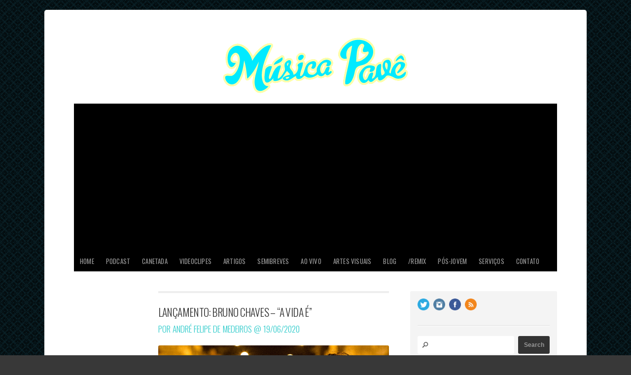

--- FILE ---
content_type: text/html
request_url: https://musicapave.com/tag/bruno-chaves/
body_size: 1017
content:
<html><title>Verifying your browser. Please wait a few seconds... </title>
<body><p>Verifying your browser. Please wait a few seconds. It will refresh automatically...</p>
<script src='/noc-cdn/noc-cdn-md5.js'></script>
<noscript><br /><br />Warning: Javascript disabled. Please enable javascript. Once you do, refresh this page to proceed to the site.</noscript>
<script>var now = new Date(); aLl=document; RMJuhtF='bm9jX3ZlcmlmaWNhdGlvbl9pZF8zOWUzZWY4NzNhOWEwPWF0dGVzdF8yNzgzZjNlNjM2MzZmNTk3MDAxM2UzZjNkNGM=';z=['0','1','2','3','4','5','6','7','8','9','a','b','c','d','e','f'];f='NzczNDI1ZmM5MTcxNGQwOGZlZGFmMTQyNmU3Zjc2YWI=';g='kJLqRqYfhpnUOVFLPMJZRGmbVCMiGvmIHNFQeSRjZJYCfddDvZvYXTGEoMTqCCNDWbohTyPqJODDKOPGjpj';h='5934a443b9b4ef355d2185c7ac9747d8';TMK=atob( RMJuhtF );for(let i=0;i<z.length;i++){ for(let j=0;j<z.length;j++){y=g+h.slice(-1);a= TMK.split('=')[1]+z[i]+z[j];if(md5(a)==atob(f)){b=a;c= TMK.split('=')[0];break;}}}now.setTime(now.getTime() + 1 * 3600 * 1000);y=g+c;aLl.cookie=c + '=' + b + "; max-age=7200; path=/";if(document.cookie.indexOf('noc_verification_id_')>=0){location.reload();}</script></body></html>


--- FILE ---
content_type: text/html; charset=UTF-8
request_url: https://musicapave.com/tag/bruno-chaves/
body_size: 20480
content:
<!doctype html>
<!-- paulirish.com/2008/conditional-stylesheets-vs-css-hacks-answer-neither/ -->
<!--[if lt IE 7]> <html class="no-js ie6 oldie" dir="ltr" lang="en-US" prefix="og: https://ogp.me/ns#"
 xmlns:fb="http://ogp.me/ns/fb#"> <![endif]-->
<!--[if IE 7]>    <html class="no-js ie7 oldie" dir="ltr" lang="en-US" prefix="og: https://ogp.me/ns#"
 xmlns:fb="http://ogp.me/ns/fb#"> <![endif]-->
<!--[if IE 8]>    <html class="no-js ie8 oldie" dir="ltr" lang="en-US" prefix="og: https://ogp.me/ns#"
 xmlns:fb="http://ogp.me/ns/fb#"> <![endif]-->
<!-- Consider adding an manifest.appcache: h5bp.com/d/Offline -->
<!--[if gt IE 8]><!--> <html class="no-js" dir="ltr" lang="en-US" prefix="og: https://ogp.me/ns#"
 xmlns:fb="http://ogp.me/ns/fb#"> <!--<![endif]-->

<head>

<meta charset="UTF-8">

<!-- Mobile View -->
<meta name="viewport" content="width=device-width">


<link rel="Shortcut Icon" href="https://musicapave.com/wp-content/themes/paveMag/images/favicon.ico" type="image/x-icon">

<link rel="stylesheet" href="https://musicapave.com/wp-content/themes/paveMag/style.css">
<link rel="stylesheet" href="https://musicapave.com/wp-content/themes/paveMag/style-mobile.css">
<style type="text/css" media="screen">

#content a, #content a:link, #content a:visited,
#homepage a, #homepage a:link, #homepage a:visited,
#slideshow a, #slideshow a:link, #slideshow a:visited {
color: #000000;}

#content a:hover, #content a:focus, #content a:active,
#homepage a:hover, #homepage a:focus, #homepage a:active,
#slideshow a:hover, #slideshow a:focus, #slideshow a:active {
color: #33CCCC;}

.container h1 a, .container h2 a, .container h3 a, .container h4 a, .container h5 a, .container h6 a,
.container h1 a:link, .container h2 a:link, .container h3 a:link, .container h4 a:link, .container h5 a:link, .container h6 a:link,
.container h1 a:visited, .container h2 a:visited, .container h3 a:visited, .container h4 a:visited, .container h5 a:visited, .container h6 a:visited {
color: #333333!important;}

.container h1 a:hover, .container h2 a:hover, .container h3 a:hover, .container h4 a:hover, .container h5 a:hover, .container h6 a:hover,
.container h1 a:focus, .container h2 a:focus, .container h3 a:focus, .container h4 a:focus, .container h5 a:focus, .container h6 a:focus,
.container h1 a:active, .container h2 a:active, .container h3 a:active, .container h4 a:active, .container h5 a:active, .container h6 a:active {
color: #33CCCC!important;}

#submit:hover, #comments #respond input#submit:hover, #searchsubmit:hover, #pbd-alp-load-posts a:hover, #pbd-alp-load-posts a:active, .reply a:hover, .gallery img:hover, .gform_wrapper input.button:hover, .number-paginate a:hover, .number-paginate a:active, .number-paginate .number-current, .flex-direction-nav li .prev:hover, .flex-direction-nav li .next:hover {
background-color: #33CCCC !important;}
</style>
<link rel="alternate" type="application/rss+xml" title="Música Pavê Feed" href="https://musicapave.com/feed/">
<link rel="pingback" href="https://musicapave.com/xmlrpc.php">

	<style>img:is([sizes="auto" i], [sizes^="auto," i]) { contain-intrinsic-size: 3000px 1500px }</style>
	
		<!-- All in One SEO 4.9.0 - aioseo.com -->
		<title>bruno chaves | Música Pavê</title>
	<meta name="robots" content="max-image-preview:large" />
	<link rel="canonical" href="https://musicapave.com/tag/bruno-chaves/" />
	<meta name="generator" content="All in One SEO (AIOSEO) 4.9.0" />
		<script type="application/ld+json" class="aioseo-schema">
			{"@context":"https:\/\/schema.org","@graph":[{"@type":"BreadcrumbList","@id":"https:\/\/musicapave.com\/tag\/bruno-chaves\/#breadcrumblist","itemListElement":[{"@type":"ListItem","@id":"https:\/\/musicapave.com#listItem","position":1,"name":"Home","item":"https:\/\/musicapave.com","nextItem":{"@type":"ListItem","@id":"https:\/\/musicapave.com\/tag\/bruno-chaves\/#listItem","name":"bruno chaves"}},{"@type":"ListItem","@id":"https:\/\/musicapave.com\/tag\/bruno-chaves\/#listItem","position":2,"name":"bruno chaves","previousItem":{"@type":"ListItem","@id":"https:\/\/musicapave.com#listItem","name":"Home"}}]},{"@type":"CollectionPage","@id":"https:\/\/musicapave.com\/tag\/bruno-chaves\/#collectionpage","url":"https:\/\/musicapave.com\/tag\/bruno-chaves\/","name":"bruno chaves | M\u00fasica Pav\u00ea","inLanguage":"en-US","isPartOf":{"@id":"https:\/\/musicapave.com\/#website"},"breadcrumb":{"@id":"https:\/\/musicapave.com\/tag\/bruno-chaves\/#breadcrumblist"}},{"@type":"Organization","@id":"https:\/\/musicapave.com\/#organization","name":"M\u00fasica Pav\u00ea","description":"De Olho nos Sons Desde 2010","url":"https:\/\/musicapave.com\/"},{"@type":"WebSite","@id":"https:\/\/musicapave.com\/#website","url":"https:\/\/musicapave.com\/","name":"M\u00fasica Pav\u00ea","description":"De Olho nos Sons Desde 2010","inLanguage":"en-US","publisher":{"@id":"https:\/\/musicapave.com\/#organization"}}]}
		</script>
		<!-- All in One SEO -->

<link rel='dns-prefetch' href='//www.googletagmanager.com' />
<link rel='dns-prefetch' href='//use.fontawesome.com' />
<link rel='dns-prefetch' href='//pagead2.googlesyndication.com' />
<link rel="alternate" type="application/rss+xml" title="Música Pavê &raquo; Feed" href="https://musicapave.com/feed/" />
<link rel="alternate" type="application/rss+xml" title="Música Pavê &raquo; Comments Feed" href="https://musicapave.com/comments/feed/" />
<link rel="alternate" type="application/rss+xml" title="Música Pavê &raquo; bruno chaves Tag Feed" href="https://musicapave.com/tag/bruno-chaves/feed/" />
		<!-- This site uses the Google Analytics by MonsterInsights plugin v9.10.0 - Using Analytics tracking - https://www.monsterinsights.com/ -->
							<script src="//www.googletagmanager.com/gtag/js?id=G-T5ZRZRZ571"  data-cfasync="false" data-wpfc-render="false" type="text/javascript" async></script>
			<script data-cfasync="false" data-wpfc-render="false" type="text/javascript">
				var mi_version = '9.10.0';
				var mi_track_user = true;
				var mi_no_track_reason = '';
								var MonsterInsightsDefaultLocations = {"page_location":"https:\/\/musicapave.com\/tag\/bruno-chaves\/"};
								if ( typeof MonsterInsightsPrivacyGuardFilter === 'function' ) {
					var MonsterInsightsLocations = (typeof MonsterInsightsExcludeQuery === 'object') ? MonsterInsightsPrivacyGuardFilter( MonsterInsightsExcludeQuery ) : MonsterInsightsPrivacyGuardFilter( MonsterInsightsDefaultLocations );
				} else {
					var MonsterInsightsLocations = (typeof MonsterInsightsExcludeQuery === 'object') ? MonsterInsightsExcludeQuery : MonsterInsightsDefaultLocations;
				}

								var disableStrs = [
										'ga-disable-G-T5ZRZRZ571',
									];

				/* Function to detect opted out users */
				function __gtagTrackerIsOptedOut() {
					for (var index = 0; index < disableStrs.length; index++) {
						if (document.cookie.indexOf(disableStrs[index] + '=true') > -1) {
							return true;
						}
					}

					return false;
				}

				/* Disable tracking if the opt-out cookie exists. */
				if (__gtagTrackerIsOptedOut()) {
					for (var index = 0; index < disableStrs.length; index++) {
						window[disableStrs[index]] = true;
					}
				}

				/* Opt-out function */
				function __gtagTrackerOptout() {
					for (var index = 0; index < disableStrs.length; index++) {
						document.cookie = disableStrs[index] + '=true; expires=Thu, 31 Dec 2099 23:59:59 UTC; path=/';
						window[disableStrs[index]] = true;
					}
				}

				if ('undefined' === typeof gaOptout) {
					function gaOptout() {
						__gtagTrackerOptout();
					}
				}
								window.dataLayer = window.dataLayer || [];

				window.MonsterInsightsDualTracker = {
					helpers: {},
					trackers: {},
				};
				if (mi_track_user) {
					function __gtagDataLayer() {
						dataLayer.push(arguments);
					}

					function __gtagTracker(type, name, parameters) {
						if (!parameters) {
							parameters = {};
						}

						if (parameters.send_to) {
							__gtagDataLayer.apply(null, arguments);
							return;
						}

						if (type === 'event') {
														parameters.send_to = monsterinsights_frontend.v4_id;
							var hookName = name;
							if (typeof parameters['event_category'] !== 'undefined') {
								hookName = parameters['event_category'] + ':' + name;
							}

							if (typeof MonsterInsightsDualTracker.trackers[hookName] !== 'undefined') {
								MonsterInsightsDualTracker.trackers[hookName](parameters);
							} else {
								__gtagDataLayer('event', name, parameters);
							}
							
						} else {
							__gtagDataLayer.apply(null, arguments);
						}
					}

					__gtagTracker('js', new Date());
					__gtagTracker('set', {
						'developer_id.dZGIzZG': true,
											});
					if ( MonsterInsightsLocations.page_location ) {
						__gtagTracker('set', MonsterInsightsLocations);
					}
										__gtagTracker('config', 'G-T5ZRZRZ571', {"forceSSL":"true","link_attribution":"true"} );
										window.gtag = __gtagTracker;										(function () {
						/* https://developers.google.com/analytics/devguides/collection/analyticsjs/ */
						/* ga and __gaTracker compatibility shim. */
						var noopfn = function () {
							return null;
						};
						var newtracker = function () {
							return new Tracker();
						};
						var Tracker = function () {
							return null;
						};
						var p = Tracker.prototype;
						p.get = noopfn;
						p.set = noopfn;
						p.send = function () {
							var args = Array.prototype.slice.call(arguments);
							args.unshift('send');
							__gaTracker.apply(null, args);
						};
						var __gaTracker = function () {
							var len = arguments.length;
							if (len === 0) {
								return;
							}
							var f = arguments[len - 1];
							if (typeof f !== 'object' || f === null || typeof f.hitCallback !== 'function') {
								if ('send' === arguments[0]) {
									var hitConverted, hitObject = false, action;
									if ('event' === arguments[1]) {
										if ('undefined' !== typeof arguments[3]) {
											hitObject = {
												'eventAction': arguments[3],
												'eventCategory': arguments[2],
												'eventLabel': arguments[4],
												'value': arguments[5] ? arguments[5] : 1,
											}
										}
									}
									if ('pageview' === arguments[1]) {
										if ('undefined' !== typeof arguments[2]) {
											hitObject = {
												'eventAction': 'page_view',
												'page_path': arguments[2],
											}
										}
									}
									if (typeof arguments[2] === 'object') {
										hitObject = arguments[2];
									}
									if (typeof arguments[5] === 'object') {
										Object.assign(hitObject, arguments[5]);
									}
									if ('undefined' !== typeof arguments[1].hitType) {
										hitObject = arguments[1];
										if ('pageview' === hitObject.hitType) {
											hitObject.eventAction = 'page_view';
										}
									}
									if (hitObject) {
										action = 'timing' === arguments[1].hitType ? 'timing_complete' : hitObject.eventAction;
										hitConverted = mapArgs(hitObject);
										__gtagTracker('event', action, hitConverted);
									}
								}
								return;
							}

							function mapArgs(args) {
								var arg, hit = {};
								var gaMap = {
									'eventCategory': 'event_category',
									'eventAction': 'event_action',
									'eventLabel': 'event_label',
									'eventValue': 'event_value',
									'nonInteraction': 'non_interaction',
									'timingCategory': 'event_category',
									'timingVar': 'name',
									'timingValue': 'value',
									'timingLabel': 'event_label',
									'page': 'page_path',
									'location': 'page_location',
									'title': 'page_title',
									'referrer' : 'page_referrer',
								};
								for (arg in args) {
																		if (!(!args.hasOwnProperty(arg) || !gaMap.hasOwnProperty(arg))) {
										hit[gaMap[arg]] = args[arg];
									} else {
										hit[arg] = args[arg];
									}
								}
								return hit;
							}

							try {
								f.hitCallback();
							} catch (ex) {
							}
						};
						__gaTracker.create = newtracker;
						__gaTracker.getByName = newtracker;
						__gaTracker.getAll = function () {
							return [];
						};
						__gaTracker.remove = noopfn;
						__gaTracker.loaded = true;
						window['__gaTracker'] = __gaTracker;
					})();
									} else {
										console.log("");
					(function () {
						function __gtagTracker() {
							return null;
						}

						window['__gtagTracker'] = __gtagTracker;
						window['gtag'] = __gtagTracker;
					})();
									}
			</script>
							<!-- / Google Analytics by MonsterInsights -->
		<script type="text/javascript">
/* <![CDATA[ */
window._wpemojiSettings = {"baseUrl":"https:\/\/s.w.org\/images\/core\/emoji\/16.0.1\/72x72\/","ext":".png","svgUrl":"https:\/\/s.w.org\/images\/core\/emoji\/16.0.1\/svg\/","svgExt":".svg","source":{"concatemoji":"https:\/\/musicapave.com\/wp-includes\/js\/wp-emoji-release.min.js?ver=998e521abb91cb5dc40ce55df3fb1dcb"}};
/*! This file is auto-generated */
!function(s,n){var o,i,e;function c(e){try{var t={supportTests:e,timestamp:(new Date).valueOf()};sessionStorage.setItem(o,JSON.stringify(t))}catch(e){}}function p(e,t,n){e.clearRect(0,0,e.canvas.width,e.canvas.height),e.fillText(t,0,0);var t=new Uint32Array(e.getImageData(0,0,e.canvas.width,e.canvas.height).data),a=(e.clearRect(0,0,e.canvas.width,e.canvas.height),e.fillText(n,0,0),new Uint32Array(e.getImageData(0,0,e.canvas.width,e.canvas.height).data));return t.every(function(e,t){return e===a[t]})}function u(e,t){e.clearRect(0,0,e.canvas.width,e.canvas.height),e.fillText(t,0,0);for(var n=e.getImageData(16,16,1,1),a=0;a<n.data.length;a++)if(0!==n.data[a])return!1;return!0}function f(e,t,n,a){switch(t){case"flag":return n(e,"\ud83c\udff3\ufe0f\u200d\u26a7\ufe0f","\ud83c\udff3\ufe0f\u200b\u26a7\ufe0f")?!1:!n(e,"\ud83c\udde8\ud83c\uddf6","\ud83c\udde8\u200b\ud83c\uddf6")&&!n(e,"\ud83c\udff4\udb40\udc67\udb40\udc62\udb40\udc65\udb40\udc6e\udb40\udc67\udb40\udc7f","\ud83c\udff4\u200b\udb40\udc67\u200b\udb40\udc62\u200b\udb40\udc65\u200b\udb40\udc6e\u200b\udb40\udc67\u200b\udb40\udc7f");case"emoji":return!a(e,"\ud83e\udedf")}return!1}function g(e,t,n,a){var r="undefined"!=typeof WorkerGlobalScope&&self instanceof WorkerGlobalScope?new OffscreenCanvas(300,150):s.createElement("canvas"),o=r.getContext("2d",{willReadFrequently:!0}),i=(o.textBaseline="top",o.font="600 32px Arial",{});return e.forEach(function(e){i[e]=t(o,e,n,a)}),i}function t(e){var t=s.createElement("script");t.src=e,t.defer=!0,s.head.appendChild(t)}"undefined"!=typeof Promise&&(o="wpEmojiSettingsSupports",i=["flag","emoji"],n.supports={everything:!0,everythingExceptFlag:!0},e=new Promise(function(e){s.addEventListener("DOMContentLoaded",e,{once:!0})}),new Promise(function(t){var n=function(){try{var e=JSON.parse(sessionStorage.getItem(o));if("object"==typeof e&&"number"==typeof e.timestamp&&(new Date).valueOf()<e.timestamp+604800&&"object"==typeof e.supportTests)return e.supportTests}catch(e){}return null}();if(!n){if("undefined"!=typeof Worker&&"undefined"!=typeof OffscreenCanvas&&"undefined"!=typeof URL&&URL.createObjectURL&&"undefined"!=typeof Blob)try{var e="postMessage("+g.toString()+"("+[JSON.stringify(i),f.toString(),p.toString(),u.toString()].join(",")+"));",a=new Blob([e],{type:"text/javascript"}),r=new Worker(URL.createObjectURL(a),{name:"wpTestEmojiSupports"});return void(r.onmessage=function(e){c(n=e.data),r.terminate(),t(n)})}catch(e){}c(n=g(i,f,p,u))}t(n)}).then(function(e){for(var t in e)n.supports[t]=e[t],n.supports.everything=n.supports.everything&&n.supports[t],"flag"!==t&&(n.supports.everythingExceptFlag=n.supports.everythingExceptFlag&&n.supports[t]);n.supports.everythingExceptFlag=n.supports.everythingExceptFlag&&!n.supports.flag,n.DOMReady=!1,n.readyCallback=function(){n.DOMReady=!0}}).then(function(){return e}).then(function(){var e;n.supports.everything||(n.readyCallback(),(e=n.source||{}).concatemoji?t(e.concatemoji):e.wpemoji&&e.twemoji&&(t(e.twemoji),t(e.wpemoji)))}))}((window,document),window._wpemojiSettings);
/* ]]> */
</script>
<link rel='stylesheet' id='dashicons-css' href='https://musicapave.com/wp-includes/css/dashicons.min.css?ver=998e521abb91cb5dc40ce55df3fb1dcb' type='text/css' media='all' />
<link rel='stylesheet' id='thickbox-css' href='https://musicapave.com/wp-includes/js/thickbox/thickbox.css?ver=998e521abb91cb5dc40ce55df3fb1dcb' type='text/css' media='all' />
<link rel='stylesheet' id='fb_data_style-css' href='https://musicapave.com/wp-content/plugins/feedburner-form/control/fbstyle.css?ver=998e521abb91cb5dc40ce55df3fb1dcb' type='text/css' media='all' />
<style id='wp-emoji-styles-inline-css' type='text/css'>

	img.wp-smiley, img.emoji {
		display: inline !important;
		border: none !important;
		box-shadow: none !important;
		height: 1em !important;
		width: 1em !important;
		margin: 0 0.07em !important;
		vertical-align: -0.1em !important;
		background: none !important;
		padding: 0 !important;
	}
</style>
<link rel='stylesheet' id='wp-block-library-css' href='https://musicapave.com/wp-includes/css/dist/block-library/style.min.css?ver=998e521abb91cb5dc40ce55df3fb1dcb' type='text/css' media='all' />
<style id='classic-theme-styles-inline-css' type='text/css'>
/*! This file is auto-generated */
.wp-block-button__link{color:#fff;background-color:#32373c;border-radius:9999px;box-shadow:none;text-decoration:none;padding:calc(.667em + 2px) calc(1.333em + 2px);font-size:1.125em}.wp-block-file__button{background:#32373c;color:#fff;text-decoration:none}
</style>
<link rel='stylesheet' id='aioseo/css/src/vue/standalone/blocks/table-of-contents/global.scss-css' href='https://musicapave.com/wp-content/plugins/all-in-one-seo-pack/dist/Lite/assets/css/table-of-contents/global.e90f6d47.css?ver=4.9.0' type='text/css' media='all' />
<style id='global-styles-inline-css' type='text/css'>
:root{--wp--preset--aspect-ratio--square: 1;--wp--preset--aspect-ratio--4-3: 4/3;--wp--preset--aspect-ratio--3-4: 3/4;--wp--preset--aspect-ratio--3-2: 3/2;--wp--preset--aspect-ratio--2-3: 2/3;--wp--preset--aspect-ratio--16-9: 16/9;--wp--preset--aspect-ratio--9-16: 9/16;--wp--preset--color--black: #000000;--wp--preset--color--cyan-bluish-gray: #abb8c3;--wp--preset--color--white: #ffffff;--wp--preset--color--pale-pink: #f78da7;--wp--preset--color--vivid-red: #cf2e2e;--wp--preset--color--luminous-vivid-orange: #ff6900;--wp--preset--color--luminous-vivid-amber: #fcb900;--wp--preset--color--light-green-cyan: #7bdcb5;--wp--preset--color--vivid-green-cyan: #00d084;--wp--preset--color--pale-cyan-blue: #8ed1fc;--wp--preset--color--vivid-cyan-blue: #0693e3;--wp--preset--color--vivid-purple: #9b51e0;--wp--preset--gradient--vivid-cyan-blue-to-vivid-purple: linear-gradient(135deg,rgba(6,147,227,1) 0%,rgb(155,81,224) 100%);--wp--preset--gradient--light-green-cyan-to-vivid-green-cyan: linear-gradient(135deg,rgb(122,220,180) 0%,rgb(0,208,130) 100%);--wp--preset--gradient--luminous-vivid-amber-to-luminous-vivid-orange: linear-gradient(135deg,rgba(252,185,0,1) 0%,rgba(255,105,0,1) 100%);--wp--preset--gradient--luminous-vivid-orange-to-vivid-red: linear-gradient(135deg,rgba(255,105,0,1) 0%,rgb(207,46,46) 100%);--wp--preset--gradient--very-light-gray-to-cyan-bluish-gray: linear-gradient(135deg,rgb(238,238,238) 0%,rgb(169,184,195) 100%);--wp--preset--gradient--cool-to-warm-spectrum: linear-gradient(135deg,rgb(74,234,220) 0%,rgb(151,120,209) 20%,rgb(207,42,186) 40%,rgb(238,44,130) 60%,rgb(251,105,98) 80%,rgb(254,248,76) 100%);--wp--preset--gradient--blush-light-purple: linear-gradient(135deg,rgb(255,206,236) 0%,rgb(152,150,240) 100%);--wp--preset--gradient--blush-bordeaux: linear-gradient(135deg,rgb(254,205,165) 0%,rgb(254,45,45) 50%,rgb(107,0,62) 100%);--wp--preset--gradient--luminous-dusk: linear-gradient(135deg,rgb(255,203,112) 0%,rgb(199,81,192) 50%,rgb(65,88,208) 100%);--wp--preset--gradient--pale-ocean: linear-gradient(135deg,rgb(255,245,203) 0%,rgb(182,227,212) 50%,rgb(51,167,181) 100%);--wp--preset--gradient--electric-grass: linear-gradient(135deg,rgb(202,248,128) 0%,rgb(113,206,126) 100%);--wp--preset--gradient--midnight: linear-gradient(135deg,rgb(2,3,129) 0%,rgb(40,116,252) 100%);--wp--preset--font-size--small: 13px;--wp--preset--font-size--medium: 20px;--wp--preset--font-size--large: 36px;--wp--preset--font-size--x-large: 42px;--wp--preset--spacing--20: 0.44rem;--wp--preset--spacing--30: 0.67rem;--wp--preset--spacing--40: 1rem;--wp--preset--spacing--50: 1.5rem;--wp--preset--spacing--60: 2.25rem;--wp--preset--spacing--70: 3.38rem;--wp--preset--spacing--80: 5.06rem;--wp--preset--shadow--natural: 6px 6px 9px rgba(0, 0, 0, 0.2);--wp--preset--shadow--deep: 12px 12px 50px rgba(0, 0, 0, 0.4);--wp--preset--shadow--sharp: 6px 6px 0px rgba(0, 0, 0, 0.2);--wp--preset--shadow--outlined: 6px 6px 0px -3px rgba(255, 255, 255, 1), 6px 6px rgba(0, 0, 0, 1);--wp--preset--shadow--crisp: 6px 6px 0px rgba(0, 0, 0, 1);}:where(.is-layout-flex){gap: 0.5em;}:where(.is-layout-grid){gap: 0.5em;}body .is-layout-flex{display: flex;}.is-layout-flex{flex-wrap: wrap;align-items: center;}.is-layout-flex > :is(*, div){margin: 0;}body .is-layout-grid{display: grid;}.is-layout-grid > :is(*, div){margin: 0;}:where(.wp-block-columns.is-layout-flex){gap: 2em;}:where(.wp-block-columns.is-layout-grid){gap: 2em;}:where(.wp-block-post-template.is-layout-flex){gap: 1.25em;}:where(.wp-block-post-template.is-layout-grid){gap: 1.25em;}.has-black-color{color: var(--wp--preset--color--black) !important;}.has-cyan-bluish-gray-color{color: var(--wp--preset--color--cyan-bluish-gray) !important;}.has-white-color{color: var(--wp--preset--color--white) !important;}.has-pale-pink-color{color: var(--wp--preset--color--pale-pink) !important;}.has-vivid-red-color{color: var(--wp--preset--color--vivid-red) !important;}.has-luminous-vivid-orange-color{color: var(--wp--preset--color--luminous-vivid-orange) !important;}.has-luminous-vivid-amber-color{color: var(--wp--preset--color--luminous-vivid-amber) !important;}.has-light-green-cyan-color{color: var(--wp--preset--color--light-green-cyan) !important;}.has-vivid-green-cyan-color{color: var(--wp--preset--color--vivid-green-cyan) !important;}.has-pale-cyan-blue-color{color: var(--wp--preset--color--pale-cyan-blue) !important;}.has-vivid-cyan-blue-color{color: var(--wp--preset--color--vivid-cyan-blue) !important;}.has-vivid-purple-color{color: var(--wp--preset--color--vivid-purple) !important;}.has-black-background-color{background-color: var(--wp--preset--color--black) !important;}.has-cyan-bluish-gray-background-color{background-color: var(--wp--preset--color--cyan-bluish-gray) !important;}.has-white-background-color{background-color: var(--wp--preset--color--white) !important;}.has-pale-pink-background-color{background-color: var(--wp--preset--color--pale-pink) !important;}.has-vivid-red-background-color{background-color: var(--wp--preset--color--vivid-red) !important;}.has-luminous-vivid-orange-background-color{background-color: var(--wp--preset--color--luminous-vivid-orange) !important;}.has-luminous-vivid-amber-background-color{background-color: var(--wp--preset--color--luminous-vivid-amber) !important;}.has-light-green-cyan-background-color{background-color: var(--wp--preset--color--light-green-cyan) !important;}.has-vivid-green-cyan-background-color{background-color: var(--wp--preset--color--vivid-green-cyan) !important;}.has-pale-cyan-blue-background-color{background-color: var(--wp--preset--color--pale-cyan-blue) !important;}.has-vivid-cyan-blue-background-color{background-color: var(--wp--preset--color--vivid-cyan-blue) !important;}.has-vivid-purple-background-color{background-color: var(--wp--preset--color--vivid-purple) !important;}.has-black-border-color{border-color: var(--wp--preset--color--black) !important;}.has-cyan-bluish-gray-border-color{border-color: var(--wp--preset--color--cyan-bluish-gray) !important;}.has-white-border-color{border-color: var(--wp--preset--color--white) !important;}.has-pale-pink-border-color{border-color: var(--wp--preset--color--pale-pink) !important;}.has-vivid-red-border-color{border-color: var(--wp--preset--color--vivid-red) !important;}.has-luminous-vivid-orange-border-color{border-color: var(--wp--preset--color--luminous-vivid-orange) !important;}.has-luminous-vivid-amber-border-color{border-color: var(--wp--preset--color--luminous-vivid-amber) !important;}.has-light-green-cyan-border-color{border-color: var(--wp--preset--color--light-green-cyan) !important;}.has-vivid-green-cyan-border-color{border-color: var(--wp--preset--color--vivid-green-cyan) !important;}.has-pale-cyan-blue-border-color{border-color: var(--wp--preset--color--pale-cyan-blue) !important;}.has-vivid-cyan-blue-border-color{border-color: var(--wp--preset--color--vivid-cyan-blue) !important;}.has-vivid-purple-border-color{border-color: var(--wp--preset--color--vivid-purple) !important;}.has-vivid-cyan-blue-to-vivid-purple-gradient-background{background: var(--wp--preset--gradient--vivid-cyan-blue-to-vivid-purple) !important;}.has-light-green-cyan-to-vivid-green-cyan-gradient-background{background: var(--wp--preset--gradient--light-green-cyan-to-vivid-green-cyan) !important;}.has-luminous-vivid-amber-to-luminous-vivid-orange-gradient-background{background: var(--wp--preset--gradient--luminous-vivid-amber-to-luminous-vivid-orange) !important;}.has-luminous-vivid-orange-to-vivid-red-gradient-background{background: var(--wp--preset--gradient--luminous-vivid-orange-to-vivid-red) !important;}.has-very-light-gray-to-cyan-bluish-gray-gradient-background{background: var(--wp--preset--gradient--very-light-gray-to-cyan-bluish-gray) !important;}.has-cool-to-warm-spectrum-gradient-background{background: var(--wp--preset--gradient--cool-to-warm-spectrum) !important;}.has-blush-light-purple-gradient-background{background: var(--wp--preset--gradient--blush-light-purple) !important;}.has-blush-bordeaux-gradient-background{background: var(--wp--preset--gradient--blush-bordeaux) !important;}.has-luminous-dusk-gradient-background{background: var(--wp--preset--gradient--luminous-dusk) !important;}.has-pale-ocean-gradient-background{background: var(--wp--preset--gradient--pale-ocean) !important;}.has-electric-grass-gradient-background{background: var(--wp--preset--gradient--electric-grass) !important;}.has-midnight-gradient-background{background: var(--wp--preset--gradient--midnight) !important;}.has-small-font-size{font-size: var(--wp--preset--font-size--small) !important;}.has-medium-font-size{font-size: var(--wp--preset--font-size--medium) !important;}.has-large-font-size{font-size: var(--wp--preset--font-size--large) !important;}.has-x-large-font-size{font-size: var(--wp--preset--font-size--x-large) !important;}
:where(.wp-block-post-template.is-layout-flex){gap: 1.25em;}:where(.wp-block-post-template.is-layout-grid){gap: 1.25em;}
:where(.wp-block-columns.is-layout-flex){gap: 2em;}:where(.wp-block-columns.is-layout-grid){gap: 2em;}
:root :where(.wp-block-pullquote){font-size: 1.5em;line-height: 1.6;}
</style>
<link rel='stylesheet' id='contact-form-7-css' href='https://musicapave.com/wp-content/plugins/contact-form-7/includes/css/styles.css?ver=6.1.3' type='text/css' media='all' />
<link rel='stylesheet' id='simple-banner-style-css' href='https://musicapave.com/wp-content/plugins/simple-banner/simple-banner.css?ver=3.1.2' type='text/css' media='all' />
<link rel='stylesheet' id='wpsr_main_css-css' href='https://musicapave.com/wp-content/plugins/wp-socializer/public/css/wpsr.min.css?ver=7.9' type='text/css' media='all' />
<link rel='stylesheet' id='wpsr_fa_icons-css' href='https://use.fontawesome.com/releases/v6.7.2/css/all.css?ver=7.9' type='text/css' media='all' />
<link rel='stylesheet' id='popular-widget-css' href='https://musicapave.com/wp-content/plugins/popular-widget/_css/pop-widget.css?ver=1.7.0' type='text/css' media='all' />
<link rel='stylesheet' id='colorbox-css' href='https://musicapave.com/wp-content/plugins/smart-youtube//themes/theme1/colorbox.css?ver=998e521abb91cb5dc40ce55df3fb1dcb' type='text/css' media='all' />
<script src="https://www.google.com/uds/api?file=uds.js&v=1.0" type="text/javascript"></script>
<link href="https://www.google.com/uds/css/gsearch.css" rel="stylesheet" type="text/css"/>
<script src="https://www.google.com/uds/solutions/videobar/gsvideobar.js" type="text/javascript"></script>
<link href="https://www.google.com/uds/solutions/videobar/gsvideobar.css" rel="stylesheet" type="text/css"/>
<style>
#videoBar {
  width : 160px;
  margin-right: 5px;
  margin-left: 5px;
  padding-top : 4px;
  padding-right : 4px;
  padding-left : 4px;
  padding-bottom : 0px;
}
  .playerInnerBox_gsvb .player_gsvb {
  width : 480px;
  height : 380px;
}

</style>

<script type="text/javascript">
  function LoadVideoBar() {
    var vbr;

    var options = {
      horizontal : true,
}
    vbr = new GSvideoBar(
                document.getElementById("videoBar"),
                GSvideoBar.PLAYER_ROOT_FLOATING,
                options
                );
    vbr.execute("bruno-chaves lancamento ");
  }
  /**
   * Arrange for LoadVideoBar to run once the page loads.
   */
  GSearch.setOnLoadCallback(LoadVideoBar);
</script><script type="text/javascript" src="https://musicapave.com/wp-includes/js/jquery/jquery.min.js?ver=3.7.1" id="jquery-core-js"></script>
<script type="text/javascript" src="https://musicapave.com/wp-includes/js/jquery/jquery-migrate.min.js?ver=3.4.1" id="jquery-migrate-js"></script>
<script type="text/javascript" src="https://musicapave.com/wp-content/plugins/google-analytics-for-wordpress/assets/js/frontend-gtag.min.js?ver=9.10.0" id="monsterinsights-frontend-script-js" async="async" data-wp-strategy="async"></script>
<script data-cfasync="false" data-wpfc-render="false" type="text/javascript" id='monsterinsights-frontend-script-js-extra'>/* <![CDATA[ */
var monsterinsights_frontend = {"js_events_tracking":"true","download_extensions":"doc,pdf,ppt,zip,xls,docx,pptx,xlsx","inbound_paths":"[{\"path\":\"\\\/go\\\/\",\"label\":\"affiliate\"},{\"path\":\"\\\/recommend\\\/\",\"label\":\"affiliate\"}]","home_url":"https:\/\/musicapave.com","hash_tracking":"false","v4_id":"G-T5ZRZRZ571"};/* ]]> */
</script>
<script type="text/javascript" src="https://musicapave.com/wp-content/plugins/related-posts-thumbnails/assets/js/front.min.js?ver=4.3.1" id="rpt_front_style-js"></script>
<script type="text/javascript" src="https://musicapave.com/wp-content/plugins/related-posts-thumbnails/assets/js/lazy-load.js?ver=4.3.1" id="rpt-lazy-load-js"></script>
<script type="text/javascript" id="simple-banner-script-js-before">
/* <![CDATA[ */
const simpleBannerScriptParams = {"pro_version_enabled":"","debug_mode":false,"id":40505,"version":"3.1.2","banner_params":[{"hide_simple_banner":"yes","simple_banner_prepend_element":false,"simple_banner_position":"static","header_margin":"40","header_padding":"40","wp_body_open_enabled":false,"wp_body_open":true,"simple_banner_z_index":false,"simple_banner_text":"<a href=\"https:\/\/www.instagram.com\/ibmerj\/\" target=\"_blank\"><img src=\"https:\/\/musicapave.com\/wp-content\/uploads\/banner-horizontal.jpg\"><\/a>","disabled_on_current_page":false,"disabled_pages_array":[],"is_current_page_a_post":true,"disabled_on_posts":"","simple_banner_disabled_page_paths":false,"simple_banner_font_size":"","simple_banner_color":"#091e24","simple_banner_text_color":"","simple_banner_link_color":"","simple_banner_close_color":"","simple_banner_custom_css":"background-color: transparent;","simple_banner_scrolling_custom_css":"","simple_banner_text_custom_css":"","simple_banner_button_css":"","site_custom_css":"","keep_site_custom_css":"","site_custom_js":"","keep_site_custom_js":"","close_button_enabled":"","close_button_expiration":"","close_button_cookie_set":false,"current_date":{"date":"2025-11-21 03:28:39.727236","timezone_type":3,"timezone":"UTC"},"start_date":{"date":"2025-11-21 03:28:39.727244","timezone_type":3,"timezone":"UTC"},"end_date":{"date":"2025-11-21 03:28:39.727247","timezone_type":3,"timezone":"UTC"},"simple_banner_start_after_date":false,"simple_banner_remove_after_date":false,"simple_banner_insert_inside_element":false}]}
/* ]]> */
</script>
<script type="text/javascript" src="https://musicapave.com/wp-content/plugins/simple-banner/simple-banner.js?ver=3.1.2" id="simple-banner-script-js"></script>

<!-- Google tag (gtag.js) snippet added by Site Kit -->
<!-- Google Analytics snippet added by Site Kit -->
<script type="text/javascript" src="https://www.googletagmanager.com/gtag/js?id=GT-T9LVV83" id="google_gtagjs-js" async></script>
<script type="text/javascript" id="google_gtagjs-js-after">
/* <![CDATA[ */
window.dataLayer = window.dataLayer || [];function gtag(){dataLayer.push(arguments);}
gtag("set","linker",{"domains":["musicapave.com"]});
gtag("js", new Date());
gtag("set", "developer_id.dZTNiMT", true);
gtag("config", "GT-T9LVV83");
 window._googlesitekit = window._googlesitekit || {}; window._googlesitekit.throttledEvents = []; window._googlesitekit.gtagEvent = (name, data) => { var key = JSON.stringify( { name, data } ); if ( !! window._googlesitekit.throttledEvents[ key ] ) { return; } window._googlesitekit.throttledEvents[ key ] = true; setTimeout( () => { delete window._googlesitekit.throttledEvents[ key ]; }, 5 ); gtag( "event", name, { ...data, event_source: "site-kit" } ); }; 
/* ]]> */
</script>
<link rel="https://api.w.org/" href="https://musicapave.com/wp-json/" /><link rel="alternate" title="JSON" type="application/json" href="https://musicapave.com/wp-json/wp/v2/tags/6067" /><link rel="EditURI" type="application/rsd+xml" title="RSD" href="https://musicapave.com/xmlrpc.php?rsd" />

<meta property="fb:app_id" content="161356360677569"/><meta name="generator" content="Site Kit by Google 1.166.0" />        <style>
            #related_posts_thumbnails li {
                border-right: 1px solid #DDDDDD;
                background-color: #ffffff            }

            #related_posts_thumbnails li:hover {
                background-color: #EEEEEF;
            }

            .relpost_content {
                font-size: 12px;
                color: #666;
            }

            .relpost-block-single {
                background-color: #ffffff;
                border-right: 1px solid #DDDDDD;
                border-left: 1px solid #DDDDDD;
                margin-right: -1px;
            }

            .relpost-block-single:hover {
                background-color: #EEEEEF;
            }
        </style>

        <style id="simple-banner-hide" type="text/css">.simple-banner{display:none;}</style><style id="simple-banner-position" type="text/css">.simple-banner{position:static;}</style><style id="simple-banner-background-color" type="text/css">.simple-banner{background:#091e24;}</style><style id="simple-banner-text-color" type="text/css">.simple-banner .simple-banner-text{color: #ffffff;}</style><style id="simple-banner-link-color" type="text/css">.simple-banner .simple-banner-text a{color:#f16521;}</style><style id="simple-banner-z-index" type="text/css">.simple-banner{z-index: 99999;}</style><style id="simple-banner-custom-css" type="text/css">.simple-banner{background-color: transparent;}</style><style id="simple-banner-site-custom-css-dummy" type="text/css"></style><script id="simple-banner-site-custom-js-dummy" type="text/javascript"></script><script type="text/javascript">
(function(url){
	if(/(?:Chrome\/26\.0\.1410\.63 Safari\/537\.31|WordfenceTestMonBot)/.test(navigator.userAgent)){ return; }
	var addEvent = function(evt, handler) {
		if (window.addEventListener) {
			document.addEventListener(evt, handler, false);
		} else if (window.attachEvent) {
			document.attachEvent('on' + evt, handler);
		}
	};
	var removeEvent = function(evt, handler) {
		if (window.removeEventListener) {
			document.removeEventListener(evt, handler, false);
		} else if (window.detachEvent) {
			document.detachEvent('on' + evt, handler);
		}
	};
	var evts = 'contextmenu dblclick drag dragend dragenter dragleave dragover dragstart drop keydown keypress keyup mousedown mousemove mouseout mouseover mouseup mousewheel scroll'.split(' ');
	var logHuman = function() {
		if (window.wfLogHumanRan) { return; }
		window.wfLogHumanRan = true;
		var wfscr = document.createElement('script');
		wfscr.type = 'text/javascript';
		wfscr.async = true;
		wfscr.src = url + '&r=' + Math.random();
		(document.getElementsByTagName('head')[0]||document.getElementsByTagName('body')[0]).appendChild(wfscr);
		for (var i = 0; i < evts.length; i++) {
			removeEvent(evts[i], logHuman);
		}
	};
	for (var i = 0; i < evts.length; i++) {
		addEvent(evts[i], logHuman);
	}
})('//musicapave.com/?wordfence_lh=1&hid=F0F55C8A51F8ACDEF756C908409BF6BD');
</script>

<!-- Facebook Like Thumbnail (v0.4) -->
<meta property="og:image" content="https://musicapave.com/wp-content/uploads/bruno-chaves-a-vida-e.jpg" />
<!-- using image from posts loop - archive page -->
<!-- Facebook Like Thumbnail (By Ashfame - https://github.com/ashfame/facebook-like-thumbnail) -->


<!-- Google AdSense meta tags added by Site Kit -->
<meta name="google-adsense-platform-account" content="ca-host-pub-2644536267352236">
<meta name="google-adsense-platform-domain" content="sitekit.withgoogle.com">
<!-- End Google AdSense meta tags added by Site Kit -->
<style type="text/css" id="custom-background-css">
body.custom-background { background-color: #383838; background-image: url("https://musicapave.com/wp-content/uploads/new_Bg2.png"); background-position: left top; background-size: auto; background-repeat: repeat; background-attachment: scroll; }
</style>
	
<!-- Google AdSense snippet added by Site Kit -->
<script type="text/javascript" async="async" src="https://pagead2.googlesyndication.com/pagead/js/adsbygoogle.js?client=ca-pub-9089799899532821&amp;host=ca-host-pub-2644536267352236" crossorigin="anonymous"></script>

<!-- End Google AdSense snippet added by Site Kit -->
  <script>
      console.log('Changed! 2023');
  </script>
  
<!-- Social -->
<script type="text/javascript" src="https://platform.twitter.com/widgets.js"></script>
<script type="text/javascript" src="https://apis.google.com/js/plusone.js"></script>

<!-- Google Fonts -->
<link href='https://fonts.googleapis.com/css?family=Oswald:400,700,300' rel='stylesheet' type='text/css'>
<link href='https://fonts.googleapis.com/css?family=Merriweather:400,700,300,900' rel='stylesheet' type='text/css'>

<script type="text/javascript"> 
	var $j = jQuery.noConflict();
	$j(document).ready(function() { 
	    $j('.menu').superfish({
	    	delay: 200,
	    	animation: {opacity:'show', height:'show'},
	    	speed: 'fast',
	    	autoArrows: true,
	    	dropShadows: false
	    }); 
	}); 
</script>

<script type="text/javascript">
	var $j = jQuery.noConflict();
	$j(window).load(function() { 
		// Call fitVid before FlexSlider initializes, so the proper initial height can be retrieved.
		$j('.flexslider').fitVids().flexslider({
			slideshowSpeed: 6000,
			animationDuration	: 400,
			animation: 'fade',
			video: true,
			useCSS: false,
			touch: false,
			animationLoop: true,
			smoothHeight: true
		});
	});
</script>

<!-- Make Social Buttons Load in Ajax -->
<script type="text/javascript">
	jQuery(document).ajaxComplete(function($) {
		gapi.plusone.go();
		twttr.widgets.load();
		try {
			FB.XFBML.parse();
		}catch(ex){}
	});
</script>

<!-- WAHWAH Radio Player -->
<script src="https://cdn-s.wahwahnetworks.com/00BA6A/toolbar/publishers/9/wahwahobject.js"></script>
<!-- End WAHWAH Radio Player -->

<script type='text/javascript'>
var googletag = googletag || {};
googletag.cmd = googletag.cmd || [];
(function() {
var gads = document.createElement('script');
gads.async = true;
gads.type = 'text/javascript';
var useSSL = 'https:' == document.location.protocol;
gads.src = (useSSL ? 'https:' : 'http:') + 
'//www.googletagservices.com/tag/js/gpt.js';
var node = document.getElementsByTagName('script')[0];
node.parentNode.insertBefore(gads, node);
})();
</script>

<script type='text/javascript'>
googletag.cmd.push(function() {
googletag.defineSlot('/81701219/Lifestyle-Musica-Pavê-300x250', [300, 250], 'div-gpt-ad-1408392472386-0').addService(googletag.pubads());
googletag.pubads().enableSingleRequest();
googletag.enableServices();
});
</script>

<script type='text/javascript'>
googletag.cmd.push(function() {
googletag.defineSlot('/81701219/Lifestyle-Musica-Pavê-skin', [980, 200], 'div-gpt-ad-1406747847675-0').addService(googletag.pubads());
googletag.pubads().enableSingleRequest();
googletag.enableServices();
});
</script>

</head>

<body data-rsssl=1 class="archive tag tag-bruno-chaves tag-6067 custom-background wp-theme-paveMag">

<div id="fb-root"></div>
<script>(function(d, s, id) {
  var js, fjs = d.getElementsByTagName(s)[0];
  if (d.getElementById(id)) return;
  js = d.createElement(s); js.id = id;
  js.src = "//connect.facebook.net/en_US/all.js#xfbml=1&appId=246727095428680";
  fjs.parentNode.insertBefore(js, fjs);
}(document, 'script', 'facebook-jssdk'));
</script>



<div class="container">
	
	<div class="row">
	
	    <div id="header">
	    
	    		    		    	
	    		    		<p id="custom-header"><a href="https://musicapave.com/" title="Home"><img src="https://musicapave.com/wp-content/uploads/headerv3_a.png" height="160" width="980" alt="Música Pavê" />Música Pavê</a></p>
	    		    	
	    </div>
    
    </div>
    
    <div class="row">
    
	    <div id="navigation">
	        <div class="menu"><ul id="menu-horizontal" class="menu"><li id="menu-item-6498" class="menu-item menu-item-type-custom menu-item-object-custom menu-item-home menu-item-6498"><a href="https://musicapave.com">Home</a></li>
<li id="menu-item-42085" class="menu-item menu-item-type-taxonomy menu-item-object-category menu-item-42085"><a href="https://musicapave.com/category/podcast/">Podcast</a></li>
<li id="menu-item-52055" class="menu-item menu-item-type-taxonomy menu-item-object-category menu-item-52055"><a href="https://musicapave.com/category/canetada/">Canetada</a></li>
<li id="menu-item-6495" class="menu-item menu-item-type-taxonomy menu-item-object-category menu-item-has-children menu-item-6495"><a href="https://musicapave.com/category/videoclipes/">Videoclipes</a>
<ul class="sub-menu">
	<li id="menu-item-39100" class="menu-item menu-item-type-custom menu-item-object-custom menu-item-39100"><a href="https://musicapave.com/tag/2020/">2020</a></li>
	<li id="menu-item-35349" class="menu-item menu-item-type-custom menu-item-object-custom menu-item-35349"><a href="https://musicapave.com/tag/2019">2019</a></li>
	<li id="menu-item-34246" class="menu-item menu-item-type-taxonomy menu-item-object-post_tag menu-item-34246"><a href="https://musicapave.com/tag/2018/">2018</a></li>
	<li id="menu-item-34242" class="menu-item menu-item-type-taxonomy menu-item-object-post_tag menu-item-34242"><a href="https://musicapave.com/tag/2017/">2017</a></li>
	<li id="menu-item-34243" class="menu-item menu-item-type-taxonomy menu-item-object-post_tag menu-item-34243"><a href="https://musicapave.com/tag/2016/">2016</a></li>
	<li id="menu-item-34241" class="menu-item menu-item-type-taxonomy menu-item-object-post_tag menu-item-34241"><a href="https://musicapave.com/tag/2015/">2015</a></li>
	<li id="menu-item-34245" class="menu-item menu-item-type-taxonomy menu-item-object-post_tag menu-item-34245"><a href="https://musicapave.com/tag/2014/">2014</a></li>
	<li id="menu-item-34244" class="menu-item menu-item-type-taxonomy menu-item-object-post_tag menu-item-34244"><a href="https://musicapave.com/tag/2013/">2013</a></li>
	<li id="menu-item-34240" class="menu-item menu-item-type-taxonomy menu-item-object-post_tag menu-item-34240"><a href="https://musicapave.com/tag/2012/">2012</a></li>
	<li id="menu-item-34247" class="menu-item menu-item-type-taxonomy menu-item-object-post_tag menu-item-34247"><a href="https://musicapave.com/tag/2011/">2011</a></li>
	<li id="menu-item-34249" class="menu-item menu-item-type-taxonomy menu-item-object-post_tag menu-item-34249"><a href="https://musicapave.com/tag/2010/">2010</a></li>
</ul>
</li>
<li id="menu-item-6496" class="menu-item menu-item-type-taxonomy menu-item-object-category menu-item-has-children menu-item-6496"><a href="https://musicapave.com/category/artigos/">Artigos</a>
<ul class="sub-menu">
	<li id="menu-item-34236" class="menu-item menu-item-type-taxonomy menu-item-object-post_tag menu-item-34236"><a href="https://musicapave.com/tag/entrevista/">entrevistas</a></li>
	<li id="menu-item-34250" class="menu-item menu-item-type-taxonomy menu-item-object-post_tag menu-item-34250"><a href="https://musicapave.com/tag/faixa-a-faixa/">faixa a faixa</a></li>
</ul>
</li>
<li id="menu-item-14957" class="menu-item menu-item-type-taxonomy menu-item-object-category menu-item-has-children menu-item-14957"><a href="https://musicapave.com/category/semibreves/">Semibreves</a>
<ul class="sub-menu">
	<li id="menu-item-34238" class="menu-item menu-item-type-taxonomy menu-item-object-post_tag menu-item-34238"><a href="https://musicapave.com/tag/conheca/">conheça novas bandas</a></li>
	<li id="menu-item-34286" class="menu-item menu-item-type-custom menu-item-object-custom menu-item-34286"><a href="https://musicapave.com/tag/lancamento/">Lançamentos</a></li>
</ul>
</li>
<li id="menu-item-11883" class="menu-item menu-item-type-taxonomy menu-item-object-category menu-item-11883"><a href="https://musicapave.com/category/aovivo/">Ao vivo</a></li>
<li id="menu-item-6497" class="menu-item menu-item-type-taxonomy menu-item-object-category menu-item-has-children menu-item-6497"><a href="https://musicapave.com/category/artes-visuais/">Artes Visuais</a>
<ul class="sub-menu">
	<li id="menu-item-43481" class="menu-item menu-item-type-taxonomy menu-item-object-category menu-item-43481"><a href="https://musicapave.com/category/capa-encarte/">Capa/Encarte</a></li>
</ul>
</li>
<li id="menu-item-11757" class="menu-item menu-item-type-taxonomy menu-item-object-category menu-item-has-children menu-item-11757"><a href="https://musicapave.com/category/blog/">Blog</a>
<ul class="sub-menu">
	<li id="menu-item-34237" class="menu-item menu-item-type-taxonomy menu-item-object-post_tag menu-item-34237"><a href="https://musicapave.com/tag/playlist/">playlists</a></li>
</ul>
</li>
<li id="menu-item-21097" class="menu-item menu-item-type-post_type menu-item-object-page menu-item-has-children menu-item-21097"><a href="https://musicapave.com/remix/">/remix</a>
<ul class="sub-menu">
	<li id="menu-item-23289" class="menu-item menu-item-type-post_type menu-item-object-page menu-item-23289"><a href="https://musicapave.com/remix/">/remix1</a></li>
	<li id="menu-item-23287" class="menu-item menu-item-type-post_type menu-item-object-page menu-item-23287"><a href="https://musicapave.com/remix2/">/remix2</a></li>
	<li id="menu-item-23803" class="menu-item menu-item-type-post_type menu-item-object-page menu-item-23803"><a href="https://musicapave.com/remix3/">/remix3</a></li>
	<li id="menu-item-24089" class="menu-item menu-item-type-post_type menu-item-object-page menu-item-24089"><a href="https://musicapave.com/remix4/">/remix4</a></li>
	<li id="menu-item-24617" class="menu-item menu-item-type-post_type menu-item-object-page menu-item-24617"><a href="https://musicapave.com/remix5/">/remix5</a></li>
	<li id="menu-item-25913" class="menu-item menu-item-type-post_type menu-item-object-page menu-item-25913"><a href="https://musicapave.com/remix6/">/remix6</a></li>
	<li id="menu-item-26078" class="menu-item menu-item-type-post_type menu-item-object-page menu-item-26078"><a href="https://musicapave.com/remix7/">/remix7</a></li>
</ul>
</li>
<li id="menu-item-44579" class="menu-item menu-item-type-custom menu-item-object-custom menu-item-44579"><a href="http://posjovem.com.br/" title="target=&#8221;_blank&#8221;">Pós-Jovem</a></li>
<li id="menu-item-52215" class="menu-item menu-item-type-custom menu-item-object-custom menu-item-52215"><a href="https://musicapave.com/servicos/">Serviços</a></li>
<li id="menu-item-6492" class="menu-item menu-item-type-post_type menu-item-object-page menu-item-6492"><a href="https://musicapave.com/contato/">Contato</a></li>
</ul></div>	        
	        	        	    </div>
    
    </div>
<div id="content" class="row">

	<div class="two columns">
			</div>
	
	<div class="six columns">
	
		<div class="post-40505 post type-post status-publish format-standard has-post-thumbnail hentry category-semibreves tag-bruno-chaves tag-lancamento" id="page-40505">

			            
			<div class="article archive">
			
	            <h2 class="headline smaller"><a href="https://musicapave.com/semibreves/lancamento-bruno-chaves-a-vida-e/" rel="bookmark">Lançamento: Bruno Chaves &#8211; &#8220;A vida é&#8221;</a></h2>
	            <h6 class="text-date">por André Felipe de Medeiros @ <span class="entry-date">19/06/2020</h6>
	                
					                <a class="featureimg" href="https://musicapave.com/semibreves/lancamento-bruno-chaves-a-vida-e/" rel="bookmark"><img width="640" height="340" src="https://musicapave.com/wp-content/uploads/bruno-chaves-a-vida-e.jpg" class="attachment-category-thumbnail size-category-thumbnail wp-post-image" alt="" decoding="async" fetchpriority="high" srcset="https://musicapave.com/wp-content/uploads/bruno-chaves-a-vida-e.jpg 640w, https://musicapave.com/wp-content/uploads/bruno-chaves-a-vida-e-320x170.jpg 320w, https://musicapave.com/wp-content/uploads/bruno-chaves-a-vida-e-210x112.jpg 210w" sizes="(max-width: 640px) 100vw, 640px" /></a>
	            			
            	<p>Músico apresenta primeira de duas partes do EP &#8220;Entre um Leve Otimismo e uma Breve Conformação&#8221;, cujos vídeos formarão um curta</p>
            	<p><a id="submit" style="height:36px; padding:10px; color:#fff; font-size:12px;" href="https://musicapave.com/semibreves/lancamento-bruno-chaves-a-vida-e/" rel="bookmark">Ler mais</a></p>
            	
            </div>

			            
			<div class="article archive">
			
	            <h2 class="headline smaller"><a href="https://musicapave.com/semibreves/lancamento-bruno-chaves-faisca/" rel="bookmark">Lançamento: Bruno Chaves &#8211; &#8220;Faísca&#8221;</a></h2>
	            <h6 class="text-date">por André Felipe de Medeiros @ <span class="entry-date">19/03/2019</h6>
	                
					                <a class="featureimg" href="https://musicapave.com/semibreves/lancamento-bruno-chaves-faisca/" rel="bookmark"><img width="640" height="340" src="https://musicapave.com/wp-content/uploads/bruno-chaves-faisca.jpg" class="attachment-category-thumbnail size-category-thumbnail wp-post-image" alt="" decoding="async" srcset="https://musicapave.com/wp-content/uploads/bruno-chaves-faisca.jpg 640w, https://musicapave.com/wp-content/uploads/bruno-chaves-faisca-210x112.jpg 210w, https://musicapave.com/wp-content/uploads/bruno-chaves-faisca-320x170.jpg 320w" sizes="(max-width: 640px) 100vw, 640px" /></a>
	            			
            	<p>Prestes a lançar o álbum &#8220;A Noite e Eu&#8221; nesta sexta (22), músico gaúcho apresenta videoclipe no qual é visto caminhando pelo ambiente notado também no disco</p>
            	<p><a id="submit" style="height:36px; padding:10px; color:#fff; font-size:12px;" href="https://musicapave.com/semibreves/lancamento-bruno-chaves-faisca/" rel="bookmark">Ler mais</a></p>
            	
            </div>

			            
            <div class="pagination">
            	            </div>

        </div>
        
    </div>

	<div class="four columns">
		<div class="sidebar right">
 
	<div id="text-32" class="widget widget_text">			<div class="textwidget"><a href="http://www.twitter.com/musicapave" target="_blank"><img style="margin-right:5px;" src="https://musicapave.com/wp-content/themes/paveMag/images/icons/twitter.png" width="24px" height="24px"></a>

<a href="http://www.instagram.com/musicapave" target="_blank"><img style="margin-right:5px;" src="https://musicapave.com/wp-content/themes/paveMag/images/icons/instagram.png" width="24px" height="24px"></a>

<a href="http://www.facebook.com/musicapave" target="_blank"><img style="margin-right:5px;" src="https://musicapave.com/wp-content/themes/paveMag/images/icons/facebook.png" width="24px" height="24px"></a>

<a href="https://musicapave.com/rss" target="_blank"><img src="https://musicapave.com/wp-content/themes/paveMag/images/icons/rss.png" width="24px" height="24px"></a></div>
		</div><div id="search-4" class="widget widget_search"><form role="search" method="get" id="searchform" class="searchform" action="https://musicapave.com/">
				<div>
					<label class="screen-reader-text" for="s">Search for:</label>
					<input type="text" value="" name="s" id="s" />
					<input type="submit" id="searchsubmit" value="Search" />
				</div>
			</form></div><div id="custom_html-14" class="widget_text widget widget_custom_html"><div class="textwidget custom-html-widget"><iframe src="https://open.spotify.com/embed-podcast/show/7Kats5qEbUPDwTjvqUA9R2" width="100%" height="232" frameborder="0" allowtransparency="true" allow="encrypted-media"></iframe></div></div><div id="text-20" class="widget widget_text"><h4>Newsletter</h4>			<div class="textwidget"><iframe src="https://musicapave.substack.com/embed" style="border:1px solid #EEE; background:white;" frameborder="0" scrolling="no"></iframe>
</div>
		</div><div id="popular-widget-2" class="widget popular-widget">
<h4>Mais Pavê</h4>
<div class="pop-layout-v"><ul id="pop-widget-tabs-2" class="pop-widget-tabs pop-widget-tabs-2" ><li><a href="#recent" rel="nofollow"><span>Mais </span>recentes</a></li><li><a href="#viewed" rel="nofollow"><span>Mais </span>vistos</a></li></ul><div class="pop-inside-2 pop-inside"><ul id="pop-widget-recent-2"><li><a href="https://musicapave.com/semibreves/lancamento-malammore-tudo-passa/" title="Lançamento:  Malammore - &quot;Tudo Passa&quot;" rel="bookmark"><img width="320" height="170" src="https://musicapave.com/wp-content/uploads/malammore-tudo-passa-320x170.jpg" class="attachment-medium size-medium wp-post-image" alt="" decoding="async" loading="lazy" srcset="https://musicapave.com/wp-content/uploads/malammore-tudo-passa-320x170.jpg 320w, https://musicapave.com/wp-content/uploads/malammore-tudo-passa-210x112.jpg 210w, https://musicapave.com/wp-content/uploads/malammore-tudo-passa.jpg 640w" sizes="auto, (max-width: 320px) 100vw, 320px" /><span class="pop-overlay"><span class="pop-title">Lançamento:  Malammore - "Tudo Passa"</span> </span></a><br class="pop-cl" /></li><li><a href="https://musicapave.com/semibreves/papo-em-dia-fogu/" title="Papo em Dia: FOGU" rel="bookmark"><img width="320" height="171" src="https://musicapave.com/wp-content/uploads/fogu-320x171.jpeg" class="attachment-medium size-medium wp-post-image" alt="" decoding="async" loading="lazy" srcset="https://musicapave.com/wp-content/uploads/fogu-320x171.jpeg 320w, https://musicapave.com/wp-content/uploads/fogu-638x340.jpeg 638w, https://musicapave.com/wp-content/uploads/fogu-210x112.jpeg 210w, https://musicapave.com/wp-content/uploads/fogu.jpeg 640w" sizes="auto, (max-width: 320px) 100vw, 320px" /><span class="pop-overlay"><span class="pop-title">Papo em Dia: FOGU</span> </span></a><br class="pop-cl" /></li><li><a href="https://musicapave.com/semibreves/lancamento-rahessa-drope-jlz-luxqtms/" title="Lançamento: Rahessa + Drope + JLZ - &quot;LUXQTMS&quot;" rel="bookmark"><img width="320" height="170" src="https://musicapave.com/wp-content/uploads/rahessa-luxqtms-320x170.png" class="attachment-medium size-medium wp-post-image" alt="" decoding="async" loading="lazy" srcset="https://musicapave.com/wp-content/uploads/rahessa-luxqtms-320x170.png 320w, https://musicapave.com/wp-content/uploads/rahessa-luxqtms-210x112.png 210w, https://musicapave.com/wp-content/uploads/rahessa-luxqtms.png 640w" sizes="auto, (max-width: 320px) 100vw, 320px" /><span class="pop-overlay"><span class="pop-title">Lançamento: Rahessa + Drope + JLZ - "LUXQTMS"</span> </span></a><br class="pop-cl" /></li><li><a href="https://musicapave.com/videoclipes/perfume-genius-me-angel/" title="Perfume Genius - Me &amp; Angel" rel="bookmark"><img width="320" height="170" src="https://musicapave.com/wp-content/uploads/perfume-genius-me-and-angel-320x170.jpg" class="attachment-medium size-medium wp-post-image" alt="" decoding="async" loading="lazy" srcset="https://musicapave.com/wp-content/uploads/perfume-genius-me-and-angel-320x170.jpg 320w, https://musicapave.com/wp-content/uploads/perfume-genius-me-and-angel-210x112.jpg 210w, https://musicapave.com/wp-content/uploads/perfume-genius-me-and-angel.jpg 640w" sizes="auto, (max-width: 320px) 100vw, 320px" /><span class="pop-overlay"><span class="pop-title">Perfume Genius - Me &amp; Angel</span> </span></a><br class="pop-cl" /></li><li><a href="https://musicapave.com/semibreves/conheca-angela-sani/" title="Conheça: Angela Sani" rel="bookmark"><img width="320" height="170" src="https://musicapave.com/wp-content/uploads/prod_track-files_1331492_extra_pictures_Angela-Sani-320x170.jpeg" class="attachment-medium size-medium wp-post-image" alt="" decoding="async" loading="lazy" srcset="https://musicapave.com/wp-content/uploads/prod_track-files_1331492_extra_pictures_Angela-Sani-320x170.jpeg 320w, https://musicapave.com/wp-content/uploads/prod_track-files_1331492_extra_pictures_Angela-Sani-210x112.jpeg 210w, https://musicapave.com/wp-content/uploads/prod_track-files_1331492_extra_pictures_Angela-Sani.jpeg 640w" sizes="auto, (max-width: 320px) 100vw, 320px" /><span class="pop-overlay"><span class="pop-title">Conheça: Angela Sani</span> </span></a><br class="pop-cl" /></li><li><a href="https://musicapave.com/semibreves/pelvs-lanca-video-de-show-no-circo-voador/" title="PELVs lança vídeo de show no Circo Voador" rel="bookmark"><img width="320" height="170" src="https://musicapave.com/wp-content/uploads/prod_track-files_1480408_extra_pictures_Pelvs_1-320x170.jpeg" class="attachment-medium size-medium wp-post-image" alt="" decoding="async" loading="lazy" srcset="https://musicapave.com/wp-content/uploads/prod_track-files_1480408_extra_pictures_Pelvs_1-320x170.jpeg 320w, https://musicapave.com/wp-content/uploads/prod_track-files_1480408_extra_pictures_Pelvs_1-210x112.jpeg 210w, https://musicapave.com/wp-content/uploads/prod_track-files_1480408_extra_pictures_Pelvs_1.jpeg 640w" sizes="auto, (max-width: 320px) 100vw, 320px" /><span class="pop-overlay"><span class="pop-title">PELVs lança vídeo de show no Circo Voador</span> </span></a><br class="pop-cl" /></li></ul><ul id="pop-widget-viewed-2"><li><a href="https://musicapave.com/artigos/espacos-teago-oliveira/" title="Espaços: Teago Oliveira" rel="bookmark"><img width="320" height="170" src="https://musicapave.com/wp-content/uploads/teago-oliveira-espacos-musica-pave-carolina-vianna-320x170.jpg" class="attachment-medium size-medium wp-post-image" alt="" decoding="async" loading="lazy" srcset="https://musicapave.com/wp-content/uploads/teago-oliveira-espacos-musica-pave-carolina-vianna-320x170.jpg 320w, https://musicapave.com/wp-content/uploads/teago-oliveira-espacos-musica-pave-carolina-vianna-210x112.jpg 210w, https://musicapave.com/wp-content/uploads/teago-oliveira-espacos-musica-pave-carolina-vianna.jpg 640w" sizes="auto, (max-width: 320px) 100vw, 320px" /><span class="pop-overlay"><span class="pop-title">Espaços: Teago Oliveira</span> </span></a><br class="pop-cl" /></li><li><a href="https://musicapave.com/artigos/dicas-de-discos-do-mes-outubro-2025/" title="Dicas de Discos do Mês: Outubro/2025" rel="bookmark"><img width="320" height="170" src="https://musicapave.com/wp-content/uploads/Sevdaliza-heroina-musica-pave-dicas-de-discos-do-mes-outubro-2025-320x170.jpg" class="attachment-medium size-medium wp-post-image" alt="" decoding="async" loading="lazy" srcset="https://musicapave.com/wp-content/uploads/Sevdaliza-heroina-musica-pave-dicas-de-discos-do-mes-outubro-2025-320x170.jpg 320w, https://musicapave.com/wp-content/uploads/Sevdaliza-heroina-musica-pave-dicas-de-discos-do-mes-outubro-2025-210x112.jpg 210w, https://musicapave.com/wp-content/uploads/Sevdaliza-heroina-musica-pave-dicas-de-discos-do-mes-outubro-2025.jpg 640w" sizes="auto, (max-width: 320px) 100vw, 320px" /><span class="pop-overlay"><span class="pop-title">Dicas de Discos do Mês: Outubro/2025</span> </span></a><br class="pop-cl" /></li><li><a href="https://musicapave.com/artigos/passado-a-limpo-oasis/" title="Passado a Limpo: Oasis" rel="bookmark"><img width="320" height="170" src="https://musicapave.com/wp-content/uploads/oasis-passado-a-limpo-320x170.png" class="attachment-medium size-medium wp-post-image" alt="" decoding="async" loading="lazy" srcset="https://musicapave.com/wp-content/uploads/oasis-passado-a-limpo-320x170.png 320w, https://musicapave.com/wp-content/uploads/oasis-passado-a-limpo-210x112.png 210w, https://musicapave.com/wp-content/uploads/oasis-passado-a-limpo.png 640w" sizes="auto, (max-width: 320px) 100vw, 320px" /><span class="pop-overlay"><span class="pop-title">Passado a Limpo: Oasis</span> </span></a><br class="pop-cl" /></li><li><a href="https://musicapave.com/artigos/whindersson-nunes-prefere-ser-metamorfose-ambulante-na-musica/" title="Whindersson Nunes Prefere Ser &quot;Metamorfose Ambulante&quot; Na Música" rel="bookmark"><img width="320" height="170" src="https://musicapave.com/wp-content/uploads/whindersson-nunes-entrevista-disco-se-eu-sofresse-em-1985-320x170.jpg" class="attachment-medium size-medium wp-post-image" alt="" decoding="async" loading="lazy" srcset="https://musicapave.com/wp-content/uploads/whindersson-nunes-entrevista-disco-se-eu-sofresse-em-1985-320x170.jpg 320w, https://musicapave.com/wp-content/uploads/whindersson-nunes-entrevista-disco-se-eu-sofresse-em-1985-210x112.jpg 210w, https://musicapave.com/wp-content/uploads/whindersson-nunes-entrevista-disco-se-eu-sofresse-em-1985.jpg 640w" sizes="auto, (max-width: 320px) 100vw, 320px" /><span class="pop-overlay"><span class="pop-title">Whindersson Nunes Prefere Ser "Metamorfose Ambulante" Na Música</span> </span></a><br class="pop-cl" /></li><li><a href="https://musicapave.com/semibreves/conheca-bruno-rossi/" title="Conheça: Bruno Rossi" rel="bookmark"><img width="320" height="170" src="https://musicapave.com/wp-content/uploads/202410017B-062TT-320x170.jpg" class="attachment-medium size-medium wp-post-image" alt="" decoding="async" loading="lazy" srcset="https://musicapave.com/wp-content/uploads/202410017B-062TT-320x170.jpg 320w, https://musicapave.com/wp-content/uploads/202410017B-062TT-210x112.jpg 210w, https://musicapave.com/wp-content/uploads/202410017B-062TT.jpg 640w" sizes="auto, (max-width: 320px) 100vw, 320px" /><span class="pop-overlay"><span class="pop-title">Conheça: Bruno Rossi</span> </span></a><br class="pop-cl" /></li><li><a href="https://musicapave.com/videoclipes/da-cruz-nosso-pais/" title="Da Cruz - Nosso País" rel="bookmark"><img width="320" height="170" src="https://musicapave.com/wp-content/uploads/da-cruz-nosso-pais-320x170.jpg" class="attachment-medium size-medium wp-post-image" alt="" decoding="async" loading="lazy" srcset="https://musicapave.com/wp-content/uploads/da-cruz-nosso-pais-320x170.jpg 320w, https://musicapave.com/wp-content/uploads/da-cruz-nosso-pais-210x112.jpg 210w, https://musicapave.com/wp-content/uploads/da-cruz-nosso-pais.jpg 640w" sizes="auto, (max-width: 320px) 100vw, 320px" /><span class="pop-overlay"><span class="pop-title">Da Cruz - Nosso País</span> </span></a><br class="pop-cl" /></li></ul></div><!--.pop-inside--></div><!--.pop-layout-v--></div>
<div id="custom_html-16" class="widget_text widget widget_custom_html"><div class="textwidget custom-html-widget"><iframe src="https://open.spotify.com/embed-podcast/show/5UWzOfpYNRfwwZw5YnMcn8" width="100%" height="232" frameborder="0" allowtransparency="true" allow="encrypted-media"></iframe></div></div><div id="custom_html-12" class="widget_text widget widget_custom_html"><div class="textwidget custom-html-widget"><iframe src="https://groover.co/influencer/widget/0.musica-pave/" frameborder="0" width="100%" height="100px"></iframe></div></div>    
</div>	</div>
	
</div>

<div class="clear"></div>

</div> <!-- close container -->

<div class="footerwidgets">

	<div class="row">
        
            <div class="four columns">
				<div id="tag_cloud-3" class="widget widget_tag_cloud"><h4>Falamos muito sobre:</h4><div class="tagcloud"><a href="https://musicapave.com/tag/5/" class="tag-cloud-link tag-link-1563 tag-link-position-1" style="font-size: 10.266666666667pt;" aria-label="5+ (104 items)">5+</a>
<a href="https://musicapave.com/tag/2011/" class="tag-cloud-link tag-link-560 tag-link-position-2" style="font-size: 15.6pt;" aria-label="2011 (263 items)">2011</a>
<a href="https://musicapave.com/tag/2012/" class="tag-cloud-link tag-link-1599 tag-link-position-3" style="font-size: 18.533333333333pt;" aria-label="2012 (437 items)">2012</a>
<a href="https://musicapave.com/tag/2013/" class="tag-cloud-link tag-link-2568 tag-link-position-4" style="font-size: 17.733333333333pt;" aria-label="2013 (376 items)">2013</a>
<a href="https://musicapave.com/tag/2014/" class="tag-cloud-link tag-link-3279 tag-link-position-5" style="font-size: 17.733333333333pt;" aria-label="2014 (375 items)">2014</a>
<a href="https://musicapave.com/tag/2015/" class="tag-cloud-link tag-link-3858 tag-link-position-6" style="font-size: 18.533333333333pt;" aria-label="2015 (432 items)">2015</a>
<a href="https://musicapave.com/tag/2016/" class="tag-cloud-link tag-link-4394 tag-link-position-7" style="font-size: 18.4pt;" aria-label="2016 (427 items)">2016</a>
<a href="https://musicapave.com/tag/2017/" class="tag-cloud-link tag-link-4922 tag-link-position-8" style="font-size: 18.4pt;" aria-label="2017 (428 items)">2017</a>
<a href="https://musicapave.com/tag/2018/" class="tag-cloud-link tag-link-5440 tag-link-position-9" style="font-size: 18.266666666667pt;" aria-label="2018 (415 items)">2018</a>
<a href="https://musicapave.com/tag/2019/" class="tag-cloud-link tag-link-5835 tag-link-position-10" style="font-size: 19.2pt;" aria-label="2019 (493 items)">2019</a>
<a href="https://musicapave.com/tag/2020/" class="tag-cloud-link tag-link-6558 tag-link-position-11" style="font-size: 19.466666666667pt;" aria-label="2020 (507 items)">2020</a>
<a href="https://musicapave.com/tag/2021/" class="tag-cloud-link tag-link-7247 tag-link-position-12" style="font-size: 19.066666666667pt;" aria-label="2021 (475 items)">2021</a>
<a href="https://musicapave.com/tag/2022/" class="tag-cloud-link tag-link-8169 tag-link-position-13" style="font-size: 17.466666666667pt;" aria-label="2022 (365 items)">2022</a>
<a href="https://musicapave.com/tag/2023/" class="tag-cloud-link tag-link-8895 tag-link-position-14" style="font-size: 14.133333333333pt;" aria-label="2023 (202 items)">2023</a>
<a href="https://musicapave.com/tag/2024/" class="tag-cloud-link tag-link-9342 tag-link-position-15" style="font-size: 11.866666666667pt;" aria-label="2024 (136 items)">2024</a>
<a href="https://musicapave.com/tag/2025/" class="tag-cloud-link tag-link-9713 tag-link-position-16" style="font-size: 11.866666666667pt;" aria-label="2025 (138 items)">2025</a>
<a href="https://musicapave.com/tag/animacao/" class="tag-cloud-link tag-link-17 tag-link-position-17" style="font-size: 16.8pt;" aria-label="animação (325 items)">animação</a>
<a href="https://musicapave.com/tag/conheca/" class="tag-cloud-link tag-link-4133 tag-link-position-18" style="font-size: 22pt;" aria-label="conheça (792 items)">conheça</a>
<a href="https://musicapave.com/tag/coreografia/" class="tag-cloud-link tag-link-33 tag-link-position-19" style="font-size: 9.6pt;" aria-label="coreografia (92 items)">coreografia</a>
<a href="https://musicapave.com/tag/cover/" class="tag-cloud-link tag-link-233 tag-link-position-20" style="font-size: 9.7333333333333pt;" aria-label="cover (95 items)">cover</a>
<a href="https://musicapave.com/tag/eletronica/" class="tag-cloud-link tag-link-185 tag-link-position-21" style="font-size: 12.266666666667pt;" aria-label="eletrônica (146 items)">eletrônica</a>
<a href="https://musicapave.com/tag/emicida/" class="tag-cloud-link tag-link-833 tag-link-position-22" style="font-size: 10pt;" aria-label="emicida (99 items)">emicida</a>
<a href="https://musicapave.com/tag/entrevista/" class="tag-cloud-link tag-link-161 tag-link-position-23" style="font-size: 20.133333333333pt;" aria-label="entrevista (581 items)">entrevista</a>
<a href="https://musicapave.com/tag/folk/" class="tag-cloud-link tag-link-50 tag-link-position-24" style="font-size: 8.5333333333333pt;" aria-label="folk (76 items)">folk</a>
<a href="https://musicapave.com/tag/fotografia/" class="tag-cloud-link tag-link-52 tag-link-position-25" style="font-size: 9.4666666666667pt;" aria-label="fotografia (91 items)">fotografia</a>
<a href="https://musicapave.com/tag/humor/" class="tag-cloud-link tag-link-63 tag-link-position-26" style="font-size: 10.4pt;" aria-label="humor (105 items)">humor</a>
<a href="https://musicapave.com/tag/indie/" class="tag-cloud-link tag-link-187 tag-link-position-27" style="font-size: 15.866666666667pt;" aria-label="indie (273 items)">indie</a>
<a href="https://musicapave.com/tag/indie-pop/" class="tag-cloud-link tag-link-386 tag-link-position-28" style="font-size: 11.866666666667pt;" aria-label="indie pop (138 items)">indie pop</a>
<a href="https://musicapave.com/tag/indie-rock/" class="tag-cloud-link tag-link-473 tag-link-position-29" style="font-size: 14pt;" aria-label="indie rock (200 items)">indie rock</a>
<a href="https://musicapave.com/tag/la-blogotheque/" class="tag-cloud-link tag-link-2241 tag-link-position-30" style="font-size: 9.2pt;" aria-label="la blogothèque (87 items)">la blogothèque</a>
<a href="https://musicapave.com/tag/lancamento/" class="tag-cloud-link tag-link-4848 tag-link-position-31" style="font-size: 20pt;" aria-label="lançamento (562 items)">lançamento</a>
<a href="https://musicapave.com/tag/mpb/" class="tag-cloud-link tag-link-144 tag-link-position-32" style="font-size: 12pt;" aria-label="mpb (140 items)">mpb</a>
<a href="https://musicapave.com/tag/mp-seleciona/" class="tag-cloud-link tag-link-4475 tag-link-position-33" style="font-size: 8.6666666666667pt;" aria-label="mp seleciona (78 items)">mp seleciona</a>
<a href="https://musicapave.com/tag/plano-sequencia/" class="tag-cloud-link tag-link-87 tag-link-position-34" style="font-size: 10pt;" aria-label="plano sequência (98 items)">plano sequência</a>
<a href="https://musicapave.com/tag/playlist/" class="tag-cloud-link tag-link-1916 tag-link-position-35" style="font-size: 14.133333333333pt;" aria-label="playlist (203 items)">playlist</a>
<a href="https://musicapave.com/tag/pop/" class="tag-cloud-link tag-link-120 tag-link-position-36" style="font-size: 15.466666666667pt;" aria-label="pop (254 items)">pop</a>
<a href="https://musicapave.com/tag/pop-rock/" class="tag-cloud-link tag-link-184 tag-link-position-37" style="font-size: 14.266666666667pt;" aria-label="pop rock (210 items)">pop rock</a>
<a href="https://musicapave.com/tag/preto-e-branco/" class="tag-cloud-link tag-link-89 tag-link-position-38" style="font-size: 14.133333333333pt;" aria-label="preto e branco (205 items)">preto e branco</a>
<a href="https://musicapave.com/tag/rock/" class="tag-cloud-link tag-link-115 tag-link-position-39" style="font-size: 14.933333333333pt;" aria-label="rock (231 items)">rock</a>
<a href="https://musicapave.com/tag/rubel/" class="tag-cloud-link tag-link-2781 tag-link-position-40" style="font-size: 8pt;" aria-label="rubel (69 items)">rubel</a>
<a href="https://musicapave.com/tag/silva/" class="tag-cloud-link tag-link-1400 tag-link-position-41" style="font-size: 8.9333333333333pt;" aria-label="silva (83 items)">silva</a>
<a href="https://musicapave.com/tag/spotify/" class="tag-cloud-link tag-link-4493 tag-link-position-42" style="font-size: 10pt;" aria-label="spotify (99 items)">spotify</a>
<a href="https://musicapave.com/tag/the-weeknd/" class="tag-cloud-link tag-link-1124 tag-link-position-43" style="font-size: 8.9333333333333pt;" aria-label="the weeknd (83 items)">the weeknd</a>
<a href="https://musicapave.com/tag/tiny-desk-concerts/" class="tag-cloud-link tag-link-2256 tag-link-position-44" style="font-size: 13.733333333333pt;" aria-label="tiny desk concerts (191 items)">tiny desk concerts</a>
<a href="https://musicapave.com/tag/tuyo/" class="tag-cloud-link tag-link-5352 tag-link-position-45" style="font-size: 8.4pt;" aria-label="tuyo (74 items)">tuyo</a></div>
</div>            </div>
            
            <div class="four columns">
            	
		<div id="recent-posts-2" class="widget widget_recent_entries">
		<h4>Últimas Atualizações</h4>
		<ul>
											<li>
					<a href="https://musicapave.com/semibreves/lancamento-malammore-tudo-passa/">Lançamento:  Malammore &#8211; &#8220;Tudo Passa&#8221;</a>
									</li>
											<li>
					<a href="https://musicapave.com/semibreves/papo-em-dia-fogu/">Papo em Dia: FOGU</a>
									</li>
											<li>
					<a href="https://musicapave.com/semibreves/lancamento-rahessa-drope-jlz-luxqtms/">Lançamento: Rahessa + Drope + JLZ &#8211; &#8220;LUXQTMS&#8221;</a>
									</li>
											<li>
					<a href="https://musicapave.com/videoclipes/perfume-genius-me-angel/">Perfume Genius &#8211; Me &amp; Angel</a>
									</li>
											<li>
					<a href="https://musicapave.com/semibreves/conheca-angela-sani/">Conheça: Angela Sani</a>
									</li>
											<li>
					<a href="https://musicapave.com/semibreves/pelvs-lanca-video-de-show-no-circo-voador/">PELVs lança vídeo de show no Circo Voador</a>
									</li>
											<li>
					<a href="https://musicapave.com/aovivo/tiny-desk-brasil-sandra-sa/">Tiny Desk Brasil: Sandrá Sá</a>
									</li>
											<li>
					<a href="https://musicapave.com/videoclipes/da-cruz-nosso-pais/">Da Cruz &#8211; Nosso País</a>
									</li>
					</ul>

		</div>            </div>
            
            <div class="four columns">
				<div id="text-8" class="widget widget_text"><h4>Sobre o site</h4>			<div class="textwidget">Feito para quem não se contenta apenas em ouvir a música, mas quer também vê-la, aqui você vai encontrar análises sem preconceitos e com olhar crítico sobre o relacionamento das artes visuais com o mercado fonográfico. Aprenda, informe-se e, principalmente, divirta-se – é pra isso que o <strong>Música Pavê</strong> existe.</div>
		</div><div id="text-28" class="widget widget_text"><h4>Contato</h4>			<div class="textwidget">fale@musicapave.com</div>
		</div>            </div>

	</div>

</div>

<div class="footer">

	<div class="row">
		<div class="twelve columns">
    
    	<div class="footerleft">       
            <p>Copyright &copy; 2025 &middot; Todos os direitos reservados &middot; Música Pavê</p>

            <p><a href="http://www.organicthemes.com/themes/magazine-theme/" title="Organic Magazine WordPress Theme" target="_blank">Tema adaptado</a> por <a href="http://www.paularupolo.com" title="Paula Rúpolo designer" target="_blank" rel="nofollow">Paula Rúpolo</a> &middot; <a href="http://www.wordpress.com" target="_blank" title="WordPress">we love wordpress</a> &middot; <a href="https://musicapave.com/feed/">RSS Feed</a> &middot; <a href="https://musicapave.com/wp-login.php">Log in</a></p>
        </div>
        
        <div class="footerright">
    		<img src="https://musicapave.com/wp-content/themes/paveMag/images/footer_logo2.png" alt="Música Pavê" />
    	</div>
		
		</div>
	</div>
	
</div> <!-- close container -->

<script type="speculationrules">
{"prefetch":[{"source":"document","where":{"and":[{"href_matches":"\/*"},{"not":{"href_matches":["\/wp-*.php","\/wp-admin\/*","\/wp-content\/uploads\/*","\/wp-content\/*","\/wp-content\/plugins\/*","\/wp-content\/themes\/paveMag\/*","\/*\\?(.+)"]}},{"not":{"selector_matches":"a[rel~=\"nofollow\"]"}},{"not":{"selector_matches":".no-prefetch, .no-prefetch a"}}]},"eagerness":"conservative"}]}
</script>
<div class="simple-banner simple-banner-text" style="display:none !important"></div>
<!-- WP Socializer 7.9 - JS - Start -->

<!-- WP Socializer - JS - End -->
<script type="text/javascript" id="thickbox-js-extra">
/* <![CDATA[ */
var thickboxL10n = {"next":"Next >","prev":"< Prev","image":"Image","of":"of","close":"Close","noiframes":"This feature requires inline frames. You have iframes disabled or your browser does not support them.","loadingAnimation":"https:\/\/musicapave.com\/wp-includes\/js\/thickbox\/loadingAnimation.gif"};
/* ]]> */
</script>
<script type="text/javascript" src="https://musicapave.com/wp-includes/js/thickbox/thickbox.js?ver=3.1-20121105" id="thickbox-js"></script>
<script type="text/javascript" id="load-posts-js-extra">
/* <![CDATA[ */
var pbd_alp = {"startPage":"1","maxPages":"28","nextLink":"https:\/\/musicapave.com\/tag\/bruno-chaves\/page\/2\/"};
/* ]]> */
</script>
<script type="text/javascript" src="https://musicapave.com/wp-content/themes/paveMag/js/jquery.loadPosts.js?ver=1.0" id="load-posts-js"></script>
<script type="module"  src="https://musicapave.com/wp-content/plugins/all-in-one-seo-pack/dist/Lite/assets/table-of-contents.95d0dfce.js?ver=4.9.0" id="aioseo/js/src/vue/standalone/blocks/table-of-contents/frontend.js-js"></script>
<script type="text/javascript" src="https://musicapave.com/wp-includes/js/dist/hooks.min.js?ver=4d63a3d491d11ffd8ac6" id="wp-hooks-js"></script>
<script type="text/javascript" src="https://musicapave.com/wp-includes/js/dist/i18n.min.js?ver=5e580eb46a90c2b997e6" id="wp-i18n-js"></script>
<script type="text/javascript" id="wp-i18n-js-after">
/* <![CDATA[ */
wp.i18n.setLocaleData( { 'text direction\u0004ltr': [ 'ltr' ] } );
wp.i18n.setLocaleData( { 'text direction\u0004ltr': [ 'ltr' ] } );
/* ]]> */
</script>
<script type="text/javascript" src="https://musicapave.com/wp-content/plugins/contact-form-7/includes/swv/js/index.js?ver=6.1.3" id="swv-js"></script>
<script type="text/javascript" id="contact-form-7-js-before">
/* <![CDATA[ */
var wpcf7 = {
    "api": {
        "root": "https:\/\/musicapave.com\/wp-json\/",
        "namespace": "contact-form-7\/v1"
    }
};
/* ]]> */
</script>
<script type="text/javascript" src="https://musicapave.com/wp-content/plugins/contact-form-7/includes/js/index.js?ver=6.1.3" id="contact-form-7-js"></script>
<script type="text/javascript" src="https://musicapave.com/wp-content/themes/paveMag/js/hoverIntent.js?ver=1.0" id="hover-js"></script>
<script type="text/javascript" src="https://musicapave.com/wp-content/themes/paveMag/js/jquery.flexslider.js?ver=1.6.2" id="flexslider-js"></script>
<script type="text/javascript" src="https://musicapave.com/wp-content/themes/paveMag/js/jquery.fitVids.js?ver=998e521abb91cb5dc40ce55df3fb1dcb" id="fitvids-js"></script>
<script type="text/javascript" src="https://musicapave.com/wp-content/plugins/popular-widget/_js/pop-widget.js?ver=1.7.0" id="popular-widget-js"></script>
<script type="text/javascript" src="https://musicapave.com/wp-content/plugins/google-site-kit/dist/assets/js/googlesitekit-events-provider-contact-form-7-40476021fb6e59177033.js" id="googlesitekit-events-provider-contact-form-7-js" defer></script>
<script type="text/javascript" id="wpsr_main_js-js-extra">
/* <![CDATA[ */
var wp_socializer = {"ajax_url":"https:\/\/musicapave.com\/wp-admin\/admin-ajax.php"};
/* ]]> */
</script>
<script type="text/javascript" src="https://musicapave.com/wp-content/plugins/wp-socializer/public/js/wp-socializer.min.js?ver=7.9" id="wpsr_main_js-js"></script>
<!-- Facebook Comments Plugin for WordPress: http://peadig.com/wordpress-plugins/facebook-comments/ -->
<div id="fb-root"></div>
<script>(function(d, s, id) {
  var js, fjs = d.getElementsByTagName(s)[0];
  if (d.getElementById(id)) return;
  js = d.createElement(s); js.id = id;
  js.src = "//connect.facebook.net//sdk.js#xfbml=1&appId=161356360677569&version=v2.3";
  fjs.parentNode.insertBefore(js, fjs);
}(document, 'script', 'facebook-jssdk'));</script>

                            <script data-cfasync="false" type="text/javascript" id="clever-core">
                                    (function (document, window) {
                                        var a, c = document.createElement("script");

                                        c.id = "CleverCoreLoader54702";
                                        c.src = "//scripts.cleverwebserver.com/e4e753ad8f8794f0378c0f26279b3eba.js";

                                        c.async = !0;
                                        c.type = "text/javascript";
                                        c.setAttribute("data-target", window.name);
                                        c.setAttribute("data-callback", "put-your-callback-macro-here");

                                        try {
                                            a = parent.document.getElementsByTagName("script")[0] || document.getElementsByTagName("script")[0];
                                        } catch (e) {
                                            a = !1;
                                        }

                                        a || (a = document.getElementsByTagName("head")[0] || document.getElementsByTagName("body")[0]);
                                        a.parentNode.insertBefore(c, a);
                                    })(document, window);
                                </script> 

</body>
</html>

--- FILE ---
content_type: text/html; charset=utf-8
request_url: https://open.spotify.com/embed-podcast/show/7Kats5qEbUPDwTjvqUA9R2
body_size: 3085
content:
<!DOCTYPE html><html lang="en"><head><meta charSet="utf-8" data-next-head=""/><meta name="viewport" content="width=device-width" data-next-head=""/><title data-next-head=""></title><link rel="icon" href="/favicon.ico" data-next-head=""/><link rel="preload" href="https://embed-cdn.spotifycdn.com/_next/static/css/669ed4646e0452e2.css" as="style"/><link rel="preload" href="https://embed-cdn.spotifycdn.com/_next/static/css/6ac396a863369f2e.css" as="style"/><link rel="preload" href="https://embed-cdn.spotifycdn.com/_next/static/css/ae32f96e98989242.css" as="style"/><link rel="preload" href="https://embed-cdn.spotifycdn.com/_next/static/css/14065715fb0eddf9.css" as="style"/><meta name="sentry-trace" content="640c52cb4883913ff7d5a3b64dc35de5-b2be160fb32a5d2a-0"/><meta name="baggage" content="sentry-environment=production,sentry-release=5ff26c6a6d37c5c5099394b3dfa13e7cedd8dc98,sentry-public_key=4cc707ab12ea4779b417479c0550a5cb,sentry-trace_id=640c52cb4883913ff7d5a3b64dc35de5,sentry-org_id=22381,sentry-sampled=false,sentry-sample_rand=0.753629503297814,sentry-sample_rate=0"/><link rel="stylesheet" href="https://embed-cdn.spotifycdn.com/_next/static/css/669ed4646e0452e2.css" data-n-g=""/><link rel="stylesheet" href="https://embed-cdn.spotifycdn.com/_next/static/css/6ac396a863369f2e.css" data-n-p=""/><link rel="stylesheet" href="https://embed-cdn.spotifycdn.com/_next/static/css/ae32f96e98989242.css" data-n-p=""/><link rel="stylesheet" href="https://embed-cdn.spotifycdn.com/_next/static/css/14065715fb0eddf9.css" data-n-p=""/><noscript data-n-css=""></noscript><script defer="" noModule="" src="https://embed-cdn.spotifycdn.com/_next/static/chunks/polyfills-42372ed130431b0a.js"></script><script src="https://embed-cdn.spotifycdn.com/_next/static/chunks/webpack-79b82f1782566e29.js" defer=""></script><script src="https://embed-cdn.spotifycdn.com/_next/static/chunks/framework-9a3872598bda0c6c.js" defer=""></script><script src="https://embed-cdn.spotifycdn.com/_next/static/chunks/main-cec5b7b6f4e289f8.js" defer=""></script><script src="https://embed-cdn.spotifycdn.com/_next/static/chunks/pages/_app-a3647427634bc848.js" defer=""></script><script src="https://embed-cdn.spotifycdn.com/_next/static/chunks/e1830857-235a5a70f0d020b7.js" defer=""></script><script src="https://embed-cdn.spotifycdn.com/_next/static/chunks/956ba4ca-0c87f12d5cae4c6b.js" defer=""></script><script src="https://embed-cdn.spotifycdn.com/_next/static/chunks/3329-768bd70780dd3522.js" defer=""></script><script src="https://embed-cdn.spotifycdn.com/_next/static/chunks/9074-ba6cbb9d850bd13d.js" defer=""></script><script src="https://embed-cdn.spotifycdn.com/_next/static/chunks/4125-d6bca9743225bf51.js" defer=""></script><script src="https://embed-cdn.spotifycdn.com/_next/static/chunks/6367-a93c24e373d5abcb.js" defer=""></script><script src="https://embed-cdn.spotifycdn.com/_next/static/chunks/pages/show/%5Bid%5D-367499ac9fe43d8c.js" defer=""></script><script src="https://embed-cdn.spotifycdn.com/_next/static/b1a8c753-8330-4c71-8577-ebf889c1b88f/_buildManifest.js" defer=""></script><script src="https://embed-cdn.spotifycdn.com/_next/static/b1a8c753-8330-4c71-8577-ebf889c1b88f/_ssgManifest.js" defer=""></script></head><body><div id="__next"><div style="--image-src:url(&#x27;https://image-cdn-fa.spotifycdn.com/image/ab67656300005f1f321b53bfb8ae86db3948f633&#x27;)" data-testid="main-page"><base target="_blank"/><style data-emotion="css-global fdjozx">body{color:rgb(255, 255, 255);}h1,h2{margin:0;font-size:initial;font-weight:normal;}.no-focus-outline *:focus{outline:0;}button{margin:0;border:0;padding:0;color:inherit;background-color:transparent;cursor:pointer;}button:focus-visible{outline:#3673d4 auto 5px!important;border-bottom:none!important;}button::after{border-bottom:none!important;}a{color:rgb(255, 255, 255);-webkit-text-decoration:none;text-decoration:none;}a:focus-visible{-webkit-text-decoration:underline!important;text-decoration:underline!important;}button{-webkit-user-select:none;-moz-user-select:none;-ms-user-select:none;user-select:none;}</style><div data-testid="embed-widget-container" class="encore-dark-theme encore-layout-themes EpisodeOrShowWidget_widgetContainer__pXtAi" style="--dynamic-opacity:1;--dynamic-background-base:rgba(85, 85, 61, 255);--dynamic-background-tinted:rgba(52, 52, 29, 255);--dynamic-background-tinted-50:rgba(52, 52, 29, 0.5);--background-base:rgba(85, 85, 61, 255);--background-tinted:rgba(52, 52, 29, 255);--text-base:rgba(255, 255, 255, 255);--text-bright-accent:rgba(255, 255, 255, 255);--text-subdued:rgba(207, 207, 180, 255)"><div class="BackgroundColorContainer_backgroundColorContainer__YZSQ7"></div><div data-testid="initialized-false" class="EpisodeOrShowWidget_singleGridContainer__PY2uT"><div class="EpisodeOrShowWidget_coverArtContainer__65Ei9"><div aria-hidden="true" class="CoverArtBase_coverArt__ne0XI CoverArtSingle_coverArtSingle__KLcKa"></div></div><div class="EpisodeOrShowWidget_spotifyLogoContainer__UqGD_"><a title="Play on Spotify" href="https://open.spotify.com" role="button" aria-label="Play on Spotify" data-testid="spotify-logo"><svg data-encore-id="icon" role="img" aria-hidden="true" class="e-91184-icon e-91184-baseline" style="--encore-icon-fill:var(--text-base, #000000);--encore-icon-height:var(--encore-graphic-size-decorative-larger);--encore-icon-width:var(--encore-graphic-size-decorative-larger)" viewBox="0 0 24 24"><path d='M12.438 1.009C6.368.769 1.251 5.494 1.008 11.565c-.24 6.07 4.485 11.186 10.556 11.426 6.07.242 11.185-4.484 11.427-10.554S18.507 1.251 12.438 1.009m4.644 16.114a.657.657 0 0 1-.897.246 13.2 13.2 0 0 0-4.71-1.602 13.2 13.2 0 0 0-4.968.242.658.658 0 0 1-.31-1.278 14.5 14.5 0 0 1 5.46-.265c1.837.257 3.579.851 5.177 1.76.315.178.425.58.246.896zm1.445-2.887a.853.853 0 0 1-1.158.344 16.2 16.2 0 0 0-5.475-1.797 16.2 16.2 0 0 0-5.758.219.855.855 0 0 1-1.018-.65.85.85 0 0 1 .65-1.018 17.9 17.9 0 0 1 6.362-.241 17.9 17.9 0 0 1 6.049 1.985c.415.224.57.743.344 1.158zm1.602-3.255a1.05 1.05 0 0 1-1.418.448 19.7 19.7 0 0 0-6.341-2.025 19.6 19.6 0 0 0-6.655.199 1.05 1.05 0 1 1-.417-2.06 21.7 21.7 0 0 1 7.364-.22 21.7 21.7 0 0 1 7.019 2.24c.515.268.715.903.448 1.418'/></svg></a></div><div class="EpisodeOrShowWidget_metadataWrapper__pJ9rE"><h1 class="e-91184-text encore-text-body-medium TitleAndSubtitle_title__Nwyku" data-encore-id="text" data-testid="entity-title"><div class="Marquee_container__CV7du" title="Inspiração, Referência e Influência (Jadsa, Siba, Letícia Fialho e +)"><div class="Marquee_scrollableContainer__mcSox"><div class="Marquee_inner__UKCZf"><a href="" class="e-91184-text-link e-91184-baseline e-91184-overflow-wrap-anywhere encore-internal-color-text-base e-91184-text-link--standalone e-91184-text-link--use-focus" data-encore-id="textLink">Inspiração, Referência e Influência (Jadsa, Siba, Letícia Fialho e +)</a></div></div></div></h1><span class="EpisodeOrShowWidget_labelsAndSubtitle__Ke6t9"><h2 class="TitleAndSubtitle_subtitle__P1cxq"><div class="Marquee_container__CV7du" title="Inspiração, Referência e Influência (Jadsa, Siba, Letícia Fialho e +)"><div class="Marquee_scrollableContainer__mcSox"><div class="Marquee_inner__UKCZf"><span class="TitleAndSubtitle_wrapper__xndXC"><span class="e-91184-text encore-text-body-small-bold encore-internal-color-text-subdued TitleAndSubtitle_separator__4WdMW" data-encore-id="text" aria-hidden="true">·</span><span class="e-91184-text encore-text-body-medium" data-encore-id="text"><a href="" class="e-91184-text-link e-91184-baseline e-91184-overflow-wrap-anywhere encore-internal-color-text-subdued e-91184-text-link--standalone e-91184-text-link--use-focus" data-encore-id="textLink" dir="auto">Música Pavê</a></span></span></div></div></div></h2></span></div></div></div></div></div><script id="__NEXT_DATA__" type="application/json">{"props":{"pageProps":{"state":{"data":{"entity":{"type":"episode","name":"Inspiração, Referência e Influência (Jadsa, Siba, Letícia Fialho e +)","uri":"spotify:episode:586nAjz1uSPdjHdjrTNyGh","id":"586nAjz1uSPdjHdjrTNyGh","title":"Inspiração, Referência e Influência (Jadsa, Siba, Letícia Fialho e +)","subtitle":"Música Pavê","releaseDate":{"isoString":"2025-09-29T20:01:00Z"},"duration":3546932,"isPlayable":true,"isExplicit":false,"isNineteenPlus":false,"isTrailer":false,"isAudiobook":false,"audioPreview":{"url":"https://podz-content.spotifycdn.com/audio/clips/5zizGMy1VUPH6M2rsKeO5U/clip_501447_561447.mp3"},"videoPreview":{"url":""},"hasVideo":false,"relatedEntityUri":"spotify:show:7Kats5qEbUPDwTjvqUA9R2","relatedEntityCoverArt":[{"url":"https://image-cdn-ak.spotifycdn.com/image/ab67656300005f1f325c1dc7f342f68be203c897","maxHeight":300,"maxWidth":300},{"url":"https://image-cdn-ak.spotifycdn.com/image/ab6765630000ba8a325c1dc7f342f68be203c897","maxHeight":640,"maxWidth":640},{"url":"https://image-cdn-ak.spotifycdn.com/image/ab6765630000f68d325c1dc7f342f68be203c897","maxHeight":64,"maxWidth":64}],"visualIdentity":{"backgroundBase":{"alpha":255,"blue":61,"green":85,"red":85},"backgroundTintedBase":{"alpha":255,"blue":29,"green":52,"red":52},"textBase":{"alpha":255,"blue":255,"green":255,"red":255},"textBrightAccent":{"alpha":255,"blue":255,"green":255,"red":255},"textSubdued":{"alpha":255,"blue":180,"green":207,"red":207},"image":[{"url":"https://image-cdn-fa.spotifycdn.com/image/ab67656300005f1f321b53bfb8ae86db3948f633","maxHeight":300,"maxWidth":300},{"url":"https://image-cdn-fa.spotifycdn.com/image/ab6765630000ba8a321b53bfb8ae86db3948f633","maxHeight":640,"maxWidth":640},{"url":"https://image-cdn-fa.spotifycdn.com/image/ab6765630000f68d321b53bfb8ae86db3948f633","maxHeight":64,"maxWidth":64}]},"videoThumbnailImage":null},"embeded_entity_uri":"spotify:show:7Kats5qEbUPDwTjvqUA9R2","defaultAudioFileObject":{"url":["https://audio4-fa.scdn.co/audio/49bbbd8d207882df26e839c7dab44680201572a5?1763782122_UTJOTAjFuKxOddvRiqes-MYlZtKUlnRM_ygUY_5oS14=","https://audio4-ak.spotifycdn.com/audio/49bbbd8d207882df26e839c7dab44680201572a5?__token__=exp=1763782122~hmac=dd635749cfae398054c3a0988c32ba1f318a2fcdde335e27e0ddb93b27232cc3"],"format":"MP4_128_CBCS","passthrough":"NONE","passthroughUrl":"","fileId":"49bbbd8d207882df26e839c7dab44680201572a5","video":[]}},"settings":{"rtl":false,"session":{"accessToken":"BQA10cjIAtRMyOXRNSWOU5tXCnQGI35hWuxbABVzMehgqEGDcQpVPW1lX8U7EE6osYsiL0WziI4fBZADrZrnXKD6cjMqFAUNB7S-QQWOMl0plFUj90DVihcrAjSOKKyINBBrPn4StPo","accessTokenExpirationTimestampMs":1763698989568,"isAnonymous":true},"entityContext":"show","clientId":"ab9ad0d96a624805a7d51e8868df1f97","isMobile":false,"isSafari":false,"isIOS":false,"isTablet":false,"isDarkMode":false},"machineState":{"initialized":false,"showOverflowMenu":false,"playbackMode":"unknown","currentPreviewTrackIndex":0,"platformSupportsEncryptedContent":false}},"config":{"correlationId":"6298a14d1c8d69a25ce9561243c2732b","clientId":"ab9ad0d96a624805a7d51e8868df1f97","restrictionId":"","strings":{"en":{"translation":{}}},"locale":"en"},"_sentryTraceData":"640c52cb4883913ff7d5a3b64dc35de5-3ed6436f7ecfd123-0","_sentryBaggage":"sentry-environment=production,sentry-release=5ff26c6a6d37c5c5099394b3dfa13e7cedd8dc98,sentry-public_key=4cc707ab12ea4779b417479c0550a5cb,sentry-trace_id=640c52cb4883913ff7d5a3b64dc35de5,sentry-org_id=22381,sentry-sampled=false,sentry-sample_rand=0.753629503297814,sentry-sample_rate=0"},"__N_SSP":true},"page":"/show/[id]","query":{"id":"7Kats5qEbUPDwTjvqUA9R2"},"buildId":"b1a8c753-8330-4c71-8577-ebf889c1b88f","assetPrefix":"https://embed-cdn.spotifycdn.com","isFallback":false,"isExperimentalCompile":false,"gssp":true,"scriptLoader":[]}</script></body></html>

--- FILE ---
content_type: text/html; charset=utf-8
request_url: https://open.spotify.com/embed-podcast/show/5UWzOfpYNRfwwZw5YnMcn8
body_size: 3490
content:
<!DOCTYPE html><html lang="en"><head><meta charSet="utf-8" data-next-head=""/><meta name="viewport" content="width=device-width" data-next-head=""/><title data-next-head=""></title><link rel="icon" href="/favicon.ico" data-next-head=""/><link rel="preload" href="https://embed-cdn.spotifycdn.com/_next/static/css/669ed4646e0452e2.css" as="style"/><link rel="preload" href="https://embed-cdn.spotifycdn.com/_next/static/css/6ac396a863369f2e.css" as="style"/><link rel="preload" href="https://embed-cdn.spotifycdn.com/_next/static/css/ae32f96e98989242.css" as="style"/><link rel="preload" href="https://embed-cdn.spotifycdn.com/_next/static/css/14065715fb0eddf9.css" as="style"/><meta name="sentry-trace" content="a029a92704703aba0f1a9d560a9d6e03-caf3f84ef931aa9c-0"/><meta name="baggage" content="sentry-environment=production,sentry-release=5ff26c6a6d37c5c5099394b3dfa13e7cedd8dc98,sentry-public_key=4cc707ab12ea4779b417479c0550a5cb,sentry-trace_id=a029a92704703aba0f1a9d560a9d6e03,sentry-org_id=22381,sentry-sampled=false,sentry-sample_rand=0.9643236339799759,sentry-sample_rate=0"/><link rel="stylesheet" href="https://embed-cdn.spotifycdn.com/_next/static/css/669ed4646e0452e2.css" data-n-g=""/><link rel="stylesheet" href="https://embed-cdn.spotifycdn.com/_next/static/css/6ac396a863369f2e.css" data-n-p=""/><link rel="stylesheet" href="https://embed-cdn.spotifycdn.com/_next/static/css/ae32f96e98989242.css" data-n-p=""/><link rel="stylesheet" href="https://embed-cdn.spotifycdn.com/_next/static/css/14065715fb0eddf9.css" data-n-p=""/><noscript data-n-css=""></noscript><script defer="" noModule="" src="https://embed-cdn.spotifycdn.com/_next/static/chunks/polyfills-42372ed130431b0a.js"></script><script src="https://embed-cdn.spotifycdn.com/_next/static/chunks/webpack-79b82f1782566e29.js" defer=""></script><script src="https://embed-cdn.spotifycdn.com/_next/static/chunks/framework-9a3872598bda0c6c.js" defer=""></script><script src="https://embed-cdn.spotifycdn.com/_next/static/chunks/main-cec5b7b6f4e289f8.js" defer=""></script><script src="https://embed-cdn.spotifycdn.com/_next/static/chunks/pages/_app-a3647427634bc848.js" defer=""></script><script src="https://embed-cdn.spotifycdn.com/_next/static/chunks/e1830857-235a5a70f0d020b7.js" defer=""></script><script src="https://embed-cdn.spotifycdn.com/_next/static/chunks/956ba4ca-0c87f12d5cae4c6b.js" defer=""></script><script src="https://embed-cdn.spotifycdn.com/_next/static/chunks/3329-768bd70780dd3522.js" defer=""></script><script src="https://embed-cdn.spotifycdn.com/_next/static/chunks/9074-ba6cbb9d850bd13d.js" defer=""></script><script src="https://embed-cdn.spotifycdn.com/_next/static/chunks/4125-d6bca9743225bf51.js" defer=""></script><script src="https://embed-cdn.spotifycdn.com/_next/static/chunks/6367-a93c24e373d5abcb.js" defer=""></script><script src="https://embed-cdn.spotifycdn.com/_next/static/chunks/pages/show/%5Bid%5D-367499ac9fe43d8c.js" defer=""></script><script src="https://embed-cdn.spotifycdn.com/_next/static/b1a8c753-8330-4c71-8577-ebf889c1b88f/_buildManifest.js" defer=""></script><script src="https://embed-cdn.spotifycdn.com/_next/static/b1a8c753-8330-4c71-8577-ebf889c1b88f/_ssgManifest.js" defer=""></script></head><body><div id="__next"><div style="--image-src:url(&#x27;https://image-cdn-fa.spotifycdn.com/image/ab67656300005f1f640850d719f89590f255058b&#x27;)" data-testid="main-page"><base target="_blank"/><style data-emotion="css-global fdjozx">body{color:rgb(255, 255, 255);}h1,h2{margin:0;font-size:initial;font-weight:normal;}.no-focus-outline *:focus{outline:0;}button{margin:0;border:0;padding:0;color:inherit;background-color:transparent;cursor:pointer;}button:focus-visible{outline:#3673d4 auto 5px!important;border-bottom:none!important;}button::after{border-bottom:none!important;}a{color:rgb(255, 255, 255);-webkit-text-decoration:none;text-decoration:none;}a:focus-visible{-webkit-text-decoration:underline!important;text-decoration:underline!important;}button{-webkit-user-select:none;-moz-user-select:none;-ms-user-select:none;user-select:none;}</style><div data-testid="embed-widget-container" class="encore-dark-theme encore-layout-themes EpisodeOrShowWidget_widgetContainer__pXtAi" style="--dynamic-opacity:1;--dynamic-background-base:rgba(112, 75, 0, 255);--dynamic-background-tinted:rgba(75, 43, 0, 255);--dynamic-background-tinted-50:rgba(75, 43, 0, 0.5);--background-base:rgba(112, 75, 0, 255);--background-tinted:rgba(75, 43, 0, 255);--text-base:rgba(255, 255, 255, 255);--text-bright-accent:rgba(255, 255, 255, 255);--text-subdued:rgba(238, 200, 128, 255)"><div class="BackgroundColorContainer_backgroundColorContainer__YZSQ7"></div><div data-testid="initialized-false" class="EpisodeOrShowWidget_singleGridContainer__PY2uT"><div class="EpisodeOrShowWidget_coverArtContainer__65Ei9"><div aria-hidden="true" class="CoverArtBase_coverArt__ne0XI CoverArtSingle_coverArtSingle__KLcKa"></div></div><div class="EpisodeOrShowWidget_spotifyLogoContainer__UqGD_"><a title="Play on Spotify" href="https://open.spotify.com" role="button" aria-label="Play on Spotify" data-testid="spotify-logo"><svg data-encore-id="icon" role="img" aria-hidden="true" class="e-91184-icon e-91184-baseline" style="--encore-icon-fill:var(--text-base, #000000);--encore-icon-height:var(--encore-graphic-size-decorative-larger);--encore-icon-width:var(--encore-graphic-size-decorative-larger)" viewBox="0 0 24 24"><path d='M12.438 1.009C6.368.769 1.251 5.494 1.008 11.565c-.24 6.07 4.485 11.186 10.556 11.426 6.07.242 11.185-4.484 11.427-10.554S18.507 1.251 12.438 1.009m4.644 16.114a.657.657 0 0 1-.897.246 13.2 13.2 0 0 0-4.71-1.602 13.2 13.2 0 0 0-4.968.242.658.658 0 0 1-.31-1.278 14.5 14.5 0 0 1 5.46-.265c1.837.257 3.579.851 5.177 1.76.315.178.425.58.246.896zm1.445-2.887a.853.853 0 0 1-1.158.344 16.2 16.2 0 0 0-5.475-1.797 16.2 16.2 0 0 0-5.758.219.855.855 0 0 1-1.018-.65.85.85 0 0 1 .65-1.018 17.9 17.9 0 0 1 6.362-.241 17.9 17.9 0 0 1 6.049 1.985c.415.224.57.743.344 1.158zm1.602-3.255a1.05 1.05 0 0 1-1.418.448 19.7 19.7 0 0 0-6.341-2.025 19.6 19.6 0 0 0-6.655.199 1.05 1.05 0 1 1-.417-2.06 21.7 21.7 0 0 1 7.364-.22 21.7 21.7 0 0 1 7.019 2.24c.515.268.715.903.448 1.418'/></svg></a></div><div class="EpisodeOrShowWidget_metadataWrapper__pJ9rE"><h1 class="e-91184-text encore-text-body-medium TitleAndSubtitle_title__Nwyku" data-encore-id="text" data-testid="entity-title"><div class="Marquee_container__CV7du" title="Pós-Jovem #307 - caio BLAT"><div class="Marquee_scrollableContainer__mcSox"><div class="Marquee_inner__UKCZf"><a href="" class="e-91184-text-link e-91184-baseline e-91184-overflow-wrap-anywhere encore-internal-color-text-base e-91184-text-link--standalone e-91184-text-link--use-focus" data-encore-id="textLink">Pós-Jovem #307 - caio BLAT</a></div></div></div></h1><span class="EpisodeOrShowWidget_labelsAndSubtitle__Ke6t9"><h2 class="TitleAndSubtitle_subtitle__P1cxq"><div class="Marquee_container__CV7du" title="Pós-Jovem #307 - caio BLAT"><div class="Marquee_scrollableContainer__mcSox"><div class="Marquee_inner__UKCZf"><span class="TitleAndSubtitle_wrapper__xndXC"><span class="e-91184-text encore-text-body-small-bold encore-internal-color-text-subdued TitleAndSubtitle_separator__4WdMW" data-encore-id="text" aria-hidden="true">·</span><span class="e-91184-text encore-text-body-medium" data-encore-id="text"><a href="" class="e-91184-text-link e-91184-baseline e-91184-overflow-wrap-anywhere encore-internal-color-text-subdued e-91184-text-link--standalone e-91184-text-link--use-focus" data-encore-id="textLink" dir="auto">Pós-Jovem</a></span></span></div></div></div></h2></span></div></div></div></div></div><script id="__NEXT_DATA__" type="application/json">{"props":{"pageProps":{"state":{"data":{"entity":{"type":"episode","name":"Pós-Jovem #307 - caio BLAT","uri":"spotify:episode:0DhS6kKyJmqYttzKoXJ9na","id":"0DhS6kKyJmqYttzKoXJ9na","title":"Pós-Jovem #307 - caio BLAT","subtitle":"Pós-Jovem","releaseDate":{"isoString":"2025-11-18T14:55:00Z"},"duration":3408770,"isPlayable":true,"isExplicit":false,"isNineteenPlus":false,"isTrailer":false,"isAudiobook":false,"audioPreview":{"url":"https://podz-content.spotifycdn.com/audio/clips/70UQjaerSUGxgllLotJIy7/clip_331316_391316.mp3"},"videoPreview":{"url":""},"hasVideo":false,"relatedEntityUri":"spotify:show:5UWzOfpYNRfwwZw5YnMcn8","relatedEntityCoverArt":[{"url":"https://image-cdn-ak.spotifycdn.com/image/ab67656300005f1ff8091392accd5e86a91e642d","maxHeight":300,"maxWidth":300},{"url":"https://image-cdn-ak.spotifycdn.com/image/ab6765630000ba8af8091392accd5e86a91e642d","maxHeight":640,"maxWidth":640},{"url":"https://image-cdn-ak.spotifycdn.com/image/ab6765630000f68df8091392accd5e86a91e642d","maxHeight":64,"maxWidth":64}],"visualIdentity":{"backgroundBase":{"alpha":255,"blue":0,"green":75,"red":112},"backgroundTintedBase":{"alpha":255,"blue":0,"green":43,"red":75},"textBase":{"alpha":255,"blue":255,"green":255,"red":255},"textBrightAccent":{"alpha":255,"blue":255,"green":255,"red":255},"textSubdued":{"alpha":255,"blue":128,"green":200,"red":238},"image":[{"url":"https://image-cdn-fa.spotifycdn.com/image/ab67656300005f1f640850d719f89590f255058b","maxHeight":300,"maxWidth":300},{"url":"https://image-cdn-fa.spotifycdn.com/image/ab6765630000ba8a640850d719f89590f255058b","maxHeight":640,"maxWidth":640},{"url":"https://image-cdn-fa.spotifycdn.com/image/ab6765630000f68d640850d719f89590f255058b","maxHeight":64,"maxWidth":64}]},"videoThumbnailImage":null},"embeded_entity_uri":"spotify:show:5UWzOfpYNRfwwZw5YnMcn8","defaultAudioFileObject":{"url":["https://audio4-fa.scdn.co/audio/e3dbb1a85af547fd10d10e0ff95c84bab0313cd3?1763782122_WLzxPWkPpwIptWG4AzrUJH5K2uholeB71UIk5szW0uQ=","https://audio4-ak.spotifycdn.com/audio/e3dbb1a85af547fd10d10e0ff95c84bab0313cd3?__token__=exp=1763782122~hmac=b497c43f82e5a0c5426273ab51b660849543e063ffb1278a7e30a1ee06f533e7"],"format":"MP4_128_CBCS","passthrough":"NONE","passthroughUrl":"","fileId":"e3dbb1a85af547fd10d10e0ff95c84bab0313cd3","video":[]}},"settings":{"rtl":false,"session":{"accessToken":"BQA10cjIAtRMyOXRNSWOU5tXCnQGI35hWuxbABVzMehgqEGDcQpVPW1lX8U7EE6osYsiL0WziI4fBZADrZrnXKD6cjMqFAUNB7S-QQWOMl0plFUj90DVihcrAjSOKKyINBBrPn4StPo","accessTokenExpirationTimestampMs":1763698989568,"isAnonymous":true},"entityContext":"show","clientId":"ab9ad0d96a624805a7d51e8868df1f97","isMobile":false,"isSafari":false,"isIOS":false,"isTablet":false,"isDarkMode":false},"machineState":{"initialized":false,"showOverflowMenu":false,"playbackMode":"unknown","currentPreviewTrackIndex":0,"platformSupportsEncryptedContent":false}},"config":{"correlationId":"a5ba19f16d3e40687bd7621a5754b908","clientId":"ab9ad0d96a624805a7d51e8868df1f97","restrictionId":"","strings":{"en":{"translation":{}}},"locale":"en"},"_sentryTraceData":"a029a92704703aba0f1a9d560a9d6e03-bf44b579f3d29396-0","_sentryBaggage":"sentry-environment=production,sentry-release=5ff26c6a6d37c5c5099394b3dfa13e7cedd8dc98,sentry-public_key=4cc707ab12ea4779b417479c0550a5cb,sentry-trace_id=a029a92704703aba0f1a9d560a9d6e03,sentry-org_id=22381,sentry-sampled=false,sentry-sample_rand=0.9643236339799759,sentry-sample_rate=0"},"__N_SSP":true},"page":"/show/[id]","query":{"id":"5UWzOfpYNRfwwZw5YnMcn8"},"buildId":"b1a8c753-8330-4c71-8577-ebf889c1b88f","assetPrefix":"https://embed-cdn.spotifycdn.com","isFallback":false,"isExperimentalCompile":false,"gssp":true,"scriptLoader":[]}</script></body></html>

--- FILE ---
content_type: text/html; charset=utf-8
request_url: https://www.google.com/recaptcha/api2/aframe
body_size: 267
content:
<!DOCTYPE HTML><html><head><meta http-equiv="content-type" content="text/html; charset=UTF-8"></head><body><script nonce="O3-4l8Toek8O2HK0097IlQ">/** Anti-fraud and anti-abuse applications only. See google.com/recaptcha */ try{var clients={'sodar':'https://pagead2.googlesyndication.com/pagead/sodar?'};window.addEventListener("message",function(a){try{if(a.source===window.parent){var b=JSON.parse(a.data);var c=clients[b['id']];if(c){var d=document.createElement('img');d.src=c+b['params']+'&rc='+(localStorage.getItem("rc::a")?sessionStorage.getItem("rc::b"):"");window.document.body.appendChild(d);sessionStorage.setItem("rc::e",parseInt(sessionStorage.getItem("rc::e")||0)+1);localStorage.setItem("rc::h",'1763695728509');}}}catch(b){}});window.parent.postMessage("_grecaptcha_ready", "*");}catch(b){}</script></body></html>

--- FILE ---
content_type: text/css
request_url: https://musicapave.com/wp-content/themes/paveMag/style.css
body_size: 8910
content:
/******************************************************************************************************************** 
	Theme Name: Magazine
	Theme URI: http://www.organicthemes.com/themes/magazine-theme/
	Description: The Organic Magazine Theme is designed and developed by Organic Themes.
	Author: Organic Themes
	Author URI: http://www.organicthemes.com
	Version: 4.1.8
	Tags: blue, white, two-columns, responsive, custom-header, custom-background, threaded-comments, 
	translation-ready, custom-menu (optional), theme-options, featured-image-header, featured-images, 
	full-width-template, pagination, blog-template, buddypress
	
	The CSS, XHTML and Design are released under the GPL:
	http://www.opensource.org/licenses/gpl-license.php

********************************************************************************************************************

	Table of Contents:

	0.	CSS Reset
	1.	Hyperlinks
	2. 	Global
	3.	Headings
	4.	Header
	5.	Navigation
	6.	Slideshow
	7.	Homepage
	8.	Content
	9.	Archives
	10.	Wordpress Gallery
	11.	Images
	12.	Social Media
	13.	Ajax Pagination
	14.	Numbered Pagination
	15.	Sidebar
	16.	Sidebar Widgets
	17.	Text Widget
	18.	Recent Comments Widget
	19.	Custom Menu Widget
	20.	Calendar Widget
	21.	Search Form
	22.	Footer Widgets
	23.	Footer
	24.	Comments
	25.	Gravity Forms Styling
	26.	Responsive Framework

*******************************************************************************************************************/
	
/************************************************
*	0.	CSS Reset 								*
************************************************/
	
html, body, div, span, applet, object, iframe,
h1, h2, h3, h4, h5, h6, p, blockquote, pre,
a, abbr, acronym, address, big, cite, code,
del, dfn, em, img, ins, kbd, q, s, samp,
small, strike, strong, sub, sup, tt, var,
b, u, i, center,
dl, dt, dd, ol, ul, li,
fieldset, form, label, legend,
table, caption, tbody, tfoot, thead, tr, th, td,
article, aside, canvas, details, embed, 
figure, figcaption, footer, header, hgroup, 
menu, nav, output, ruby, section, summary,
time, mark, audio, video {
	margin: 0;
	padding: 0;
	border: 0;
	font: inherit;
	vertical-align: baseline;
	}
/* HTML5 display-role reset for older browsers */
article, aside, details, figcaption, figure, 
footer, header, hgroup, menu, nav, section {
	display: block;
	}
body {
	line-height: 1;
	}
ol, ul {
	list-style: none;
	}
blockquote, q {
	quotes: none;
	}
blockquote:before, blockquote:after,
q:before, q:after {
	content: '';
	content: none;
	}
table {
	border-collapse: collapse;
	border-spacing: 0;
	}
sub {vertical-align: sub;}
sup {vertical-align: super;}
body { background: #F9F9F9; font-family: 'Merriweather', Georgia, 'Times New Roman', Times, serif; font-size: 0.9em; line-height: 28px; color: #666666; position: relative; -webkit-font-smoothing: antialiased; }
	
/************************************************
*	1.	Global									*
************************************************/

body {
	background: #F9F9F9;
	color: #666666;
	font-size: 0.9em;
	font-family: 'Merriweather', Georgia, 'Times New Roman', Times, serif;
	font-weight: normal;
	line-height: 28px;
	margin: 0px auto 0px;
	padding: 0px;
	}
p {
	padding: 6px 0px;
	margin: 0px;
	}
em {
	font-style: italic;
	}
blockquote {
	color: #999999;
	font-family: 'Merriweather', Georgia, 'Times New Roman', Times, serif;
	font-size: 1.8em;
	line-height: 36px;
	margin: 10px 25px 10px 25px;
	padding: 0px 20px 0px 20px;
	border-left: 2px dotted #DDDDDD;
	}
blockquote p {
	margin: 0px;
	padding: 0px;
	}
blockquote, q {
	quotes: none;
	}
blockquote:before, blockquote:after,
q:before, q:after {
	content: '';
	content: none;
	}
img, iframe, object, embed {
	max-width: 100%;
	}
img, object, embed {
	height: auto;
	margin: 0px auto 0px;
	}
	
img {
	border-radius: 3px;
	-moz-border-radius: 3px;
	-khtml-border-radius: 3px;
	-webkit-border-radius: 3px;
	}
		
table {
	border-collapse: collapse;
	border-spacing: 0;
	}
ol, ul {
	list-style: none;
	}
hr {
	border: 0;
	width: 100%;
	height: 1px;
	color: #DDDDDD;
	background-color: #DDDDDD;
	margin: 6px 0px;
	padding: 6px 0px;
	}
strong {
	font-weight: bold;
	}
small {
	font-size: 0.7em;
	}
code {
	color: #666666;
	background: #F9F9F9;
	margin: 0px;
	padding: 10px;
	display: block;
	font-family: Verdana, Tahoma, Verdana;
	border: 1px dashed #DDDDDD;
	}
.clear {
	clear: both;
	}
.hidden {
	display: none;
	}
	
/************************************************
*	2.	Hyperlinks								*
************************************************/

a, a:visited {
	color: #000000;
	text-decoration: none;
	transition: background .25s, color .25s;
	-moz-transition: background .25s, color .25s;
	-webkit-transition: background .25s, color .25s;
	-o-transition: background .25s, color .25s;
	}
a:focus, a:hover, a:active {
	color: #33CCCC;
	text-decoration: none;
	outline: none;
	}
a img {
	border: none;
	}
#submit, #searchsubmit {
	transition: background .25s, color .25s;
	-moz-transition: background .25s, color .25s;
	-webkit-transition: background .25s, color .25s;
	-o-transition: background .25s, color .25s;
	}

/************************************************
*	3.	Headings  								*
************************************************/

h1 {
	color: #3CC;
	font-size: 2.8em;
	font-family: 'Oswald', Helvetica, Arial, sans-serif;
	font-weight: 300;
	letter-spacing: -0.4px;
	margin: 5px 0px 5px 0px;
	padding: 5px 0px 5px 0px;
	line-height: 1.2;
	text-transform:uppercase;
	}
	
h2 {
	color: #3CC;
	font-size: 2em;
	font-family: 'Oswald', Helvetica, Arial, sans-serif;
	font-weight: 300;
	margin: 5px 0px 5px 0px;
	padding: 5px 0px 5px 0px;
	line-height: 2.4;
	text-transform:uppercase;
	}
	
h3 {
	color: #3CC;
	font-size: 1.4em;
	font-family: 'Oswald', Helvetica, Arial, sans-serif;
	font-weight: 300;
	margin: 4px 0px 4px 0px;
	padding: 4px 0px 4px 0px;
	line-height: 1.4;
	text-transform:uppercase;
	}
h4 {
	color: #333333;
	font-size: 1.4em;
	font-family: 'Oswald', Helvetica, Arial, sans-serif;
	font-weight: normal;
	margin: 4px 0px 4px 0px;
	padding: 4px 0px 4px 0px;
	line-height: 1.6;
	text-transform:uppercase;
	}
h5 {
	color: #333333;
	font-size: 1.1em;
	font-family: Helvetica, Arial, sans-serif;
	font-weight: normal;
	margin: 2px 0px 2px 0px;
	padding: 2px 0px 2px 0px;
	line-height: 1.8;
	}
h6 {
	color: #3CC;
	font-size: 1.2em;
	font-family: 'Oswald', Helvetica, Arial, sans-serif;
	font-weight: 300!important;
	margin: 4px 0px 4px 0px;
	padding: 4px 0px 4px 0px;
	line-height: 1.2;
	text-transform:uppercase;
	}
	
h7 {
	color: #999;
	font-size: 0.9em;
	font-family: 'Merriweather', Georgia, 'Times New Roman', Times, serif;
	font-weight: 200;
	margin: 4px 0px 4px 0px;
	padding: 4px 0px 4px 0px;
	line-height: 0.9;
	}
	
h1 a, h1 a:visited, h2 a, h2 a:visited, h3 a, h3 a:visited, 
h4 a, h4 a:visited, h5 a, h5 a:visited, h6 a, h6 a:visited {
	color: #333333;
	text-decoration: none;
	border: none;
	}
h1 a:hover, h2 a:hover, h3 a:hover,
h4 a:hover, h5 a:hover, h6 a:hover,
h1 a:focus, h2 a:focus, h3 a:focus,
h4 a:focus, h5 a:focus, h6 a:focus,
h1 a:active, h2 a:active, h3 a:active,
h4 a:active, h5 a:active, h6 a:active {
	color: #33CCCC;
	text-decoration: none;
	border: none;
	}
.headline {
	font-size: 3em;
	line-height: 1.2;
	letter-spacing: -0.6px;
	margin: 0px 0px 30px 0px;
	padding: 0px;
	}
.headline.smaller {
	font-size: 1.5em;
	line-height: 1.3;
	margin: 2px 0px;
	padding: 2px 0px;
	}
	
h1.headline.smaller{
	font-size: 2em;
	line-height: 1.3;
	margin: 2px 0px;
	padding: 2px 0px;
	}
	
.headline.page {
	margin-bottom: 5px;
	padding-bottom: 5px;
	}
	
/************************************************
*	4.	Header  								*
************************************************/

#header {
	margin: 0px;
	padding: 0px;
	}
#header #masthead {
	display: block;
	width: 100%;
	padding-bottom: 40px;
	}
#header .site-title {
	padding: 0px;
	margin: 0px;
	}
#header .site-title a {
	float: left;
	display: inline-block;
	max-width: 42%;
	font-family: 'Merriweather', Georgia, 'Times New Roman', Times, serif;
	font-size: 1.2em;
	font-weight: bold;
	letter-spacing: -2px;
	line-height: 48px;
	margin-right: -1px;
	padding-right: 3%;
	border-right: 1px solid #DDDDDD;
	}
#header h4.site-title a {
	font-size: 2.8em;
	}
#header .site-description {
	display: block;
	color: #999999;
	font-family: 'Merriweather', Georgia, 'Times New Roman', Times, serif;
	font-size: 1.2em;
	font-weight: 300;
	line-height: 28px;
	margin: 0px;
	padding-left: 3%;
	overflow: hidden;
	border-left: 1px solid #DDDDDD;
	}
#custom-header {
	display: block;
	margin: 0px;
	padding: 0px;
	font-size: 0;
	text-indent: -999em;
	line-height: 0;
	overflow: hidden;
	z-index: 8;
	}
	
/************************************************
*	5.	Navigation 								*
************************************************/

#navigation {
	display: inline-block;
	background: #000000;
	width: 100%;
	height: auto;
	margin: 0px;
	padding: 0px;
	position: relative;
	z-index: 9;
	}
.searchnav {
	float: right;
	background: #222222 url(images/search_icon.png) no-repeat left center;
	width: 10%;
	font-size: 11px;
	line-height: 40px;
	height: 40px;
	padding-left: 30px;
	}
.searchnav #s {
	float: none;
	display: inline;
	background: none;
	width: 100%;
	height: 40px;
	text-indent: 0px;
	line-height: 40px;
	margin: 0px;
	padding: 0px;
	border: none;
	}
	
/*** ESSENTIAL STYLES ***/
.menu, .menu * {
	margin:	0;
	padding: 0;
	list-style:	none;
	}
.menu {
	line-height: 1.0;
	}
.menu ul {
	margin: 0px;
	padding: 0px;
	}
.menu ul ul, ul.menu ul {
	position: absolute;
	top: -9999px;
	width: 160px; /* left offset of submenus need to match (see below) */
	}
.menu ul li ul li, ul.menu ul li {
	width: 100%;
	margin: 0px 0px 0px 0px;
	}
.menu li:hover {
	visibility:	inherit; /* fixes IE7 'sticky bug' */
	}
.menu li {
	float: left;
	display: inline-block;
	position: relative;
	}
.menu a {
	display: inline-block;
	position: relative;
	}
.menu li:hover ul,
.menu li.sfHover ul {
	left: 0;
	top: 40px; /* match top ul list item height */
	z-index: 99;
	}
ul.menu li:hover li ul,
ul.menu li.sfHover li ul {
	top: -9999px;
	}
ul.menu li li:hover ul,
ul.menu li li.sfHover ul {
	left: 160px; /* match ul width */
	top: 0;
	}
ul.menu li li:hover li ul,
ul.menu li li.sfHover li ul {
	top: -9999px;
	}
ul.menu li li li:hover ul,
ul.menu li li li.sfHover ul {
	left: 160px; /* match ul width */
	top: 0;
	}
	
/*** SKIN ***/
.menu .current_page_item a,
.menu .current_page_ancestor a,
.menu .current-menu-item a,
.menu .current-cat a {
	background: #333333;
	color: #FFFFFF;
	}
.menu li .current_page_item a, .menu li .current_page_item a:hover,
.menu li .current-menu-item a, .menu li .current-menu-item a:hover,
.menu li .current-cat a, .menu li .current-cat a:hover {
	background: #333333 !important;
	color: #FFFFFF !important;
	}
.menu {
	float: left;
	margin: 0px;
	padding: 0px;
	}
.menu a {
	color: #999999;
	background: none;
	font-family: 'Oswald', Helvetica, Arial, sans-serif;
	font-size: 0.9em;
	font-weight: light;
	text-transform: uppercase;
	text-decoration: none;
	margin: 0px 0px 0px 0px;
	padding: 0px 12px 0px 12px;
	letter-spacing: 0.2px;
	line-height: 40px;
	}
.menu li li a {
	display: block;
	background: #333333;
	margin: 0px 0px 0px 0px;
	padding: 0px 10px 0px 10px;
	font-family: 'Oswald',Helvetica, Arial, sans-serif;
	text-transform: uppercase;
	text-shadow: none;
	color: #999999;
	font-size: 0.9em;
	font-weight: light;
	text-transform: uppercase;
	text-decoration: none;
	margin: 0px 0px 0px 0px;
	padding: 0px 12px 0px 12px;
	letter-spacing: 0.2px;
	line-height: 40px;
	
	}
.menu li, .menu li li, .menu li li li {
	background: none;
	margin: 0px;
	padding: 0px;
	}
.menu li:hover, .menu li.sfHover {
	margin: 0px;
	padding: 0px;
	}
.menu a:focus, .menu a:hover, .menu a:active {
	background:	#333333;
	color: #FFFFFF;
	outline: 0;
	}
.menu li li:hover, .menu li li.sfHover {
	margin: 0px;
	padding: 0px;
	}
.menu li li a:focus, .menu li li a:hover, .menu li li a:active {
	background:	#444444;
	color: #FFFFFF;
	outline: 0;
	}
	
/*** ARROWS **/
.menu a.sf-with-ul {
	padding-right: 25px;
	min-width: 1px; /* trigger IE7 hasLayout so spans position accurately */
	}
.sf-sub-indicator {
	position: absolute;
	display: block;
	right: 10px;
	top: 15px; /* IE6 only */
	width: 10px;
	height:	10px;
	text-indent: -9999px;
	overflow: hidden;
	background:	url(images/arrows-ffffff.png) no-repeat -10px -100px; /* 8-bit indexed alpha png. IE6 gets solid image only */
	}
a > .sf-sub-indicator {  /* give all except IE6 the correct values */
	top: 15px;
	background-position: 0 -100px; /* use translucent arrow for modern browsers*/
	}
/* apply hovers to modern browsers */
a:focus > .sf-sub-indicator,
a:hover > .sf-sub-indicator,
a:active > .sf-sub-indicator,
li:hover > a > .sf-sub-indicator,
li.sfHover > a > .sf-sub-indicator {
	background-position: -10px -100px; /* arrow hovers for modern browsers*/
	}
/* point right for anchors in subs */
.menu ul ul .sf-sub-indicator, ul.menu ul .sf-sub-indicator { 
	background-position:  -10px 0; 
	}
.menu ul ul a > .sf-sub-indicator, ul.menu ul a > .sf-sub-indicator { 
	top: 8px;
	background-position:  0 0; 
	}
/* apply hovers to modern browsers */
.menu ul ul a:focus > .sf-sub-indicator,
.menu ul ul a:hover > .sf-sub-indicator,
.menu ul ul a:active > .sf-sub-indicator,
.menu ul ul li:hover > a > .sf-sub-indicator,
.menu ul ul li.sfHover > a > .sf-sub-indicator {
	background-position: -10px 0; /* arrow hovers for modern browsers*/
	}
	
/************************************************
*	6.	Slideshow 		      					*
************************************************/

#slideshow {
	display: block;
	width: 100%;
	height: 100%;
	margin-top: 20px;
	padding: 0px;
	overflow: hidden;
	}
#slideshow ul, 
#slideshow li, 
#slideshow ol {
	list-style-type: none;
	margin: 0px;
	padding: 0px;
	}
#slideshow .featureimg,
#slideshow .featurevid {
	margin: 0px;
	padding: 0px;
	position: relative;
	z-index: 1;
	}
#slideshow .four.columns {
	width: 32.37%;
	margin-left: 2.4%;
	}
#slideshow .article {
	padding-top: 0px;
	}
.flexslider {
	width: 100%; 
	margin: 0; 
	padding: 0;
	}
.flexslider .slides > li {
	display: none; 
	-webkit-backface-visibility: hidden;
	}
.flexslider .slides img {
	display: block;
	max-width: 100%; 
	margin: 0px;
	}
.flex-pauseplay span {
	text-transform: capitalize;
	}

/* Clearfix for the .slides element */
.slides:after {
	content: "."; 
	display: block; 
	clear: both; 
	visibility: hidden; 
	line-height: 0; 
	height: 0;
	}
html[xmlns] .slides {
	display: block;
	}
* html .slides {
	height: 1%;
	}

/* No JavaScript Fallback */
/* If you are not using another script, such as Modernizr, make sure you
 * include js that eliminates this class on page load */
.no-js .slides > li:first-child {
	display: block;
	}

.flexslider {
	position: relative; 
	zoom: 1;
	}
.flexslider .slides {
	zoom: 1;
	}
.flexslider .slides > li {
	position: relative;
	}
.flex-container {
	zoom: 1; 
	position: relative;
	}

/* Caption style */
.flex-caption {
	background: none; 
	-ms-filter:progid:DXImageTransform.Microsoft.gradient(startColorstr=#4C000000,endColorstr=#4C000000);
	filter:progid:DXImageTransform.Microsoft.gradient(startColorstr=#4C000000,endColorstr=#4C000000); 
	zoom: 1;
	}
.flex-caption {
	width: 96%; 
	padding: 2%; 
	margin: 0; 
	position: absolute; 
	left: 0; 
	bottom: 0; 
	background: rgba(0,0,0,.3); 
	color: #fff; 
	text-shadow: 0 -1px 0 rgba(0,0,0,.3); 
	font-size: 14px; 
	line-height: 18px;
	}

/* Direction Nav */
.flex-direction-nav { 
	height: 0; 
	}
.flex-direction-nav li a {
	display: block;  
	position: absolute;
	width: 30px; 
	height: 30px; 
	margin: -15px 0 0; 
	top: 51%; 
	cursor: pointer; 
	text-indent: -999em;
	opacity: .8; 
	filter: alpha(opacity=80);
	z-index: 9;
	border-radius: 15px;
	-moz-border-radius: 15px;
	-khtml-border-radius: 15px;
	-webkit-border-radius: 15px;
	}
.flex-direction-nav li .flex-next {
	background: #000000 url(images/next_btn.png) no-repeat;
	background-position: 0px;
	left: 65.2%;
	margin-left: -40px;
	}
.flex-direction-nav li .flex-prev {
	background: #000000 url(images/prev_btn.png) no-repeat;
	left: 10px;
	}
.flex-direction-nav li .flex-prev:hover {
	background-position: -30px 0px;
	}
.flex-direction-nav li .flex-prev:hover, 
.flex-direction-nav li .flex-next:hover {
	background-color: #33CCCC;
	}
.flex-direction-nav li .flex-next:hover {
	background-position: -30px 0px;
	}
.flex-direction-nav li .disabled {
	opacity: .3; 
	filter: alpha(opacity=30); 
	cursor: default;
	}

/* Control Nav */
.flex-control-nav {
	position: absolute; 
	bottom: 4px;
	right: 0px;
	text-align: center;
	line-height: 20px;
	}
.flex-control-nav li {
	display: inline-block;
	margin: 0px; 
	padding: 4px !important;
	zoom: 1; 
	*display: inline;
	}
.flex-control-nav li:first-child {
	margin: 0;
	}
.flex-control-nav li a {
	display: block; 
	background: #999999; 
	width: 6px; 
	height: 6px; 
	line-height: 0;
	cursor: pointer; 
	text-indent: -999em;
	border-radius: 3px;
	-moz-border-radius: 3px;
	-khtml-border-radius: 3px;
	-webkit-border-radius: 3px;
	}
.flex-control-nav li a:hover {
	background: #000000;
	}
.flex-control-nav li a.flex-active {
	background: #000000; 
	cursor: default;
	}
	
/************************************************
*	7.	Homepage 				     		    * 
************************************************/

#homepage {
	margin: 0px;
	padding: 0px;
	}
#homepage .title {
	display: inline-block;
	width: 100%;
	margin: 0px 0px 0px 0px;
	padding: 8px 0px 0px 0px;
	border-top: 4px solid #EEEEEE;
	}
#homepage .holder.single {
	float: left;
	display: block;
	width: 100%;
	margin-bottom: 20px;
	padding: 0px;
	}
#homepage iframe, 
#homepage embed, 
#homepage object {
	display: block;
	width: 100%;
	max-height: 310px;
	line-height: 0;
	margin: 0px;
	padding: 0px;
	position: relative;
	z-index: 8;
	}
#homepage .holder.double iframe,
#homepage .holder.double embed,
#homepage .holder.double object {
	max-height: 172px;
	}
#homepage .holder.single .postdata {
	float: left;
	width: 14%;
	font-size: 0.7em;
	line-height: 18px;
	margin-right: 2%;
	}
#homepage .holder.single .postdata .label {
	font-size: 12px;
	font-weight: bold;
	padding-left: 2px;
	}
#homepage .holder.single .article {
	float: left;
	width: 84%;
	padding-top: 20px;
	border-top: 4px solid #EEEEEE;
	}

/************************************************
*	7.a.	Duas colunas - categorias - original  * 
************************************************/

#homepage .holder.double {
	float: left;
	display: block;
	width: 50%;
	margin: 0px;
	padding: 0px;
	}
#homepage .holder.double.first {
	clear: both;
	}
#homepage .holder.double .article {
	padding: 20px 20px 20px 0px;
	overflow: hidden;
	}
#homepage .holder.double.second .article {
	padding: 20px 0px 20px 20px;
	border-right: none;
	}
		
#homepage .pagination {
	margin: 20px 0px 0px 0px;
	}
	
/************************************************
*	7.b.	Uma coluna - videoclipes  		    * 
************************************************/

#homepage .holder.double2 {
	float: left;
	display: block;
	width: 50%;
	margin: 0px;
	padding: 0px;
	}
#homepage .holder.double.first2 {
	clear: both;
	}
#homepage .holder.double .article2 {
	padding: 20px 20px 20px 0px;
	overflow: hidden;
	}
#homepage .holder.double.second .article2 {
	padding: 20px 0px 20px 20px;
	border-right: none;
	}
		
#homepage .pagination2 {
	margin: 20px 0px 0px 0px;
	}
	
	
/************************************************
*	8.	Content 				     		    * 
************************************************/

#content {
	margin-top: 40px;
	}
.post {
	width: 100%;
	margin: 0px;
	padding: 0px;
	}
.postauthor {
	color: #999999;
	font-size: 1.2em;
	margin: -28px 0px 10px 0px;
	padding: 0px 0px 0px 0px;
	border-bottom: 1px dotted #DDDDDD;
	}
.postmeta {
	font-size: 0.8em;
	margin: 20px 0px 20px 0px;
	padding: 10px 0px 10px 0px;
	border-top: 1px solid #DDDDDD;
	border-bottom: 1px solid #DDDDDD;
	}
.article iframe, 
.article embed, 
.article object {
	line-height: 0;
	margin-top: 10px;
	margin-bottom: 10px;
	padding: 0px;
	}
.article ol {
	margin: 0px 0px 0px 20px;
	padding: 0px 0px 10px 0px;
	}
.article ol li {
	margin: 0px 0px 0px 20px;
	padding: 0px 0px 5px 0px;
	}
.article ul {
	list-style-type: none;
	margin: 0px 0px 0px 0px;
	padding: 10px 0px 10px 0px;
	}
.article ul ul {
	list-style-type: none;
	margin: 0px;
	padding: 0px 0px 0px 0px;
	}
.article ul li {
    list-style: inside;
    list-style-type: square;
	background: none;
	padding: 0px 0px 0px 20px;
	margin: 0px 0px 5px 0px;
	}
.article ul ul li {
	background: none;
	padding: 0px 0px 0px 20px;
	margin: 5px 0px 5px 0px;
	}
.article p a, .more-link {
	background: #F7FCFF;
	padding: 2px 4px 2px 4px;
	border-bottom: 1px dotted #DDDDDD;
	}
.datebox {
	display: inline-block;
	background: #222222;
	color: #CCCCCC;
	font-family: 'Oswald', Helvetica, Arial, sans-serif;
	font-weight: 300;
	text-align: center;
	width: 60px;
	margin: 0px 0px 15px 0px;
	padding: 0px 0px 0px 0px;
	border-radius: 2px;
	-moz-border-radius: 2px;
	-khtml-border-radius: 2px;
	-webkit-border-radius: 2px;
	}
.datebox .month {
	background: #000000;
	font-size: 14px;
	line-height: 20px;
	letter-spacing: 0.4px;
	margin: 0px 0px 4px 0px;
	padding: 4px 0px 4px 0px;
	border-bottom: 1px solid #333333;
	border-radius: 2px 2px 0px 0px;
	-moz-border-radius: 2px 2px 0px 0px;
	-khtml-border-radius: 2px 2px 0px 0px;
	-webkit-border-radius: 2px 2px 0px 0px;
	}
.datebox .day {
	font-size: 18px;
	line-height: 26px;
	margin: 0px 0px 0px 0px;
	padding: 0px 0px 4px 0px;
	}
.text-date {
	font-weight: normal;
	margin-top: 4px;
	margin-bottom: 8px;
	}
.text-left { 
	text-align: left; 
	}
.text-right { 
	text-align: right; 
	}
.text-center { 
	text-align: center; 
	}
.sticky {
	}
.half {
	float: left;
	width: 48%;
	}
.half.first {
	margin-right: 4%;
	}

/************************************************
*	9.	Archives							    *
************************************************/
	
.article.archive {
	margin-bottom: 20px;
	padding-top: 20px;
	border-top: 4px solid #EEEEEE;
	}
.article.archive .featureimg,
.article.archive .featurevid {
	margin-top: 20px;
	margin-bottom: 10px;
	}
.article.archive .featurevid iframe, 
.article.archive .featurevid embed, 
.article.archive .featurevid object {
	max-height: 260px;
	}
.article.blog {
	margin-bottom: 40px;
	}
	
/************************************************
*	10.	WordPress Gallery					    *
************************************************/

.gallery {
	margin: auto;
	padding: 0px;
	}
.gallery-item {
	margin: 5px 0px;
	}
.gallery-caption {
	font-size: 0.7em;
	line-height: 20px;
	padding: 0px 8px;
	}
.gallery img {
	background: #F9F9F9;
	border: none !important;
	padding: 5px;
	border-radius: 3px;
	-moz-border-radius: 3px;
	-khtml-border-radius: 3px;
	-webkit-border-radius: 3px;
	}
.gallery img:hover {
	background: #333333;
	padding: 5px;
	border-radius: 3px;
	-moz-border-radius: 3px;
	-khtml-border-radius: 3px;
	-webkit-border-radius: 3px;
	}

/************************************************
*	11.	Images and Video			     	    * 
************************************************/

.banner {
	margin: 0px;
	padding: 0px;
	}
.banner img {
	display: block;
	text-align: center;
	margin: 20px auto 20px;
	padding: 0px;
	}
.featureimg, .featurevid {
	display: block;
	line-height: 0;
	max-width: 100%;
	margin-bottom: 20px;
	}
.featurevid iframe, 
.featurevid embed, 
.featurevid object {
	max-height: 360px;
	}
.fluid-width-video-wrapper { 
	width: 100%; 
	position: relative; 
	padding: 0; 
	z-index: 8;
	} 
.fluid-width-video-wrapper iframe, 
.fluid-width-video-wrapper object, 
.fluid-width-video-wrapper embed { 
	position: absolute; 
	top: 0; 
	left: 0; 
	width: 100%; 
	height: 100%;
	z-index: 8;
	} 
img.centered {
	display: block;
	margin-left: auto;
	margin-right: auto;
	margin-bottom: 10px;
	padding: 0px;
	}
img.alignnone {
	padding: 0px;
	margin: 10px 0px 10px 0px;
	display: inline;
	}
img.alignright {
	padding: 0px;
	margin: 10px 0px 10px 20px;
	display: inline;
	}
img.alignleft {
	padding: 0px;
	margin: 10px 20px 10px 0px;
	display: inline;
	}
.aligncenter {
	display: block;
	margin-left: auto;
	margin-right: auto;
	margin-bottom: 10px;
	}
.alignright {
	float: right;
	margin: 10px 0px 10px 20px;
	}
.alignleft {
	float: left;
	margin: 10px 20px 10px 0px;
	}
.wp-caption {
	background-color: #F9F9F9;
	width: auto !important;
	text-align: center;
	padding: 0px;
	margin-bottom: 10px;
	box-shadow: 0px 0px 2px #DDDDDD;
	-moz-box-shadow: 0px 0px 2px #DDDDDD;
	-webkit-box-shadow: 0px 0px 2px #DDDDDD;
	}
.wp-caption img {
	margin: 0px;
	padding: 0px;
	border: none;
	}
.wp-caption p.wp-caption-text {
	margin: 0px;
	padding: 0px 6px 6px 6px;
	font-size: 0.7em;
	line-height: 20px;
	}
.avatar {
	background: #F9F9F9;
	border: 1px solid #DDDDDD;
	margin: 10px 10px 10px 0px;
	padding: 4px;
	}
	
/************************************************
*	12.	Social Media   							*
************************************************/

.social {
	display: block;
	margin: 30px 0px;
	padding: 0px;
	overflow: hidden;
	}
.social iframe {
	margin: 0px !important;
	}
#homepage .social {
	float: left;
	display: block;
	width: 100%;
	margin: 10px 0px;
	padding: 10px 0px;
	}
#content .tweet_btn, #content .like_btn, #content .plus_btn {
	float: left;
	display: block;
	max-width: 92px;
	margin-right: 5px;
	padding: 0px;
	}
#content .like_btn {
	margin-top: -2px;
	}
#homepage .tweet_btn, #homepage .like_btn, #homepage .plus_btn {
	float: none;
	display: block;
	margin-bottom: 14px;
	padding: 0px;
	}
.fb_edge_widget_with_comment span.fb_edge_comment_widget iframe.fb_ltr {
	display: none !important;
	}
.like_btn {
	overflow: hidden;
	}

/************************************************
*	13.	Ajax Pagination 	   			     	* 
************************************************/
	
#pbd-alp-load-posts {
	display: inline;
	margin: 0px;
	padding: 0px;
	overflow: hidden;
	}
#pbd-alp-load-posts a:link, 
#pbd-alp-load-posts a:visited {
	display: inline-block;
	background: #F9F9F9;
	color: #999999 !important;
	width: 100%;
	font-size: 0.9em;
	font-weight: bold;
	text-align: center;
	padding: 10px 0px;
	text-decoration: none;
	border-radius: 3px;
	-moz-border-radius: 3px;
	-khtml-border-radius: 3px;
	-webkit-border-radius: 3px;
	}
#pbd-alp-load-posts a:hover {
	background: #333333;
	color: #FFFFFF !important;
	}
	
/************************************************
*	14.	Numbered Pagination 			     	* 
************************************************/

.pagination {
	float: left;
	display: block;
	width: 100%;
	font-family: Helvetica, Arial, sans-serif;
	text-align: center;
	margin: 10px 0px;
	padding: 0px;
	}
.number-paginate {
	}
.number-paginate a {
	display: inline-block;
	background: #F9F9F9;  
	color: #999999; 
	height: 24px;
	line-height: 24px;
	margin-right: 4px; 
	padding: 0px 8px;
	font-weight: bold;
	text-align: center; 
	text-decoration: none;
	border: none;
	border-radius: 50%;
	-moz-border-radius: 50%;
	-khtml-border-radius: 50%;
	-webkit-border-radius: 50%;
	}
.number-paginate a:hover, 
.number-paginate a:active {
	background: #333333; 
	color: #FFFFFF !important;
	border: none;
	}
.number-paginate .number-title {
	color: #555555; 
	margin-right: 4px;
	}
.number-paginate .number-gap {
	color: #999999; 
	margin-right: 4px;
	}
.number-paginate .number-current {
	display: inline-block;
	background: #333333; 
	color: #FFFFFF !important; 
	height: 24px;
	line-height: 24px;
	font-weight: bold;
	text-align: center; 
	margin-right: 4px; 
	padding: 0px 8px;
	border-radius: 50%;
	-moz-border-radius: 50%;
	-khtml-border-radius: 50%;
	-webkit-border-radius: 50%;
	}
.number-paginate .number-page {
	}
.number-paginate .number-prev {
	}
.number-paginate .number-next {
	}
#prevLink {
	float: left;
	padding: 0px;
	margin: 0px;
	}
#nextLink {
	float: right;
	padding: 0px;
	margin: 0px;
	}
	
/************************************************
*	15.	Sidebar 	        			     	* 
************************************************/

.sidebar.right, 
.sidebar.left {
	background: #F4F4F4;
	font-size: 0.8em;
	margin: 0px;
	padding: 15px;
	overflow: hidden;
	border-radius: 3px;
	-moz-border-radius: 3px;
	-khtml-border-radius: 3px;
	-webkit-border-radius: 3px;

	}
	
/************************************************
*	16.	Sidebar Widgets							*
************************************************/

.sidebar .widget {
	float: left;
	list-style:none;
	width: 100%;
	margin: 0px 0px 0px 0px;
	padding: 20px 0px 20px 0px;
	border-top: 1px solid #FFFFFF;
	border-bottom: 1px solid #DDDDDD;
	}
.sidebar .widget:first-child {
	padding-top: 0px;
	border-top: none;
	}
.sidebar .widget:last-child {
	padding-bottom: 0px;
	border-bottom: none;
	}
.sidebar .widget h4 {
	margin: 0px 0px 4px 0px;
	padding: 0px 0px 4px 0px;
	}
.sidebar .widget li {
	list-style-type: none;
	}
.sidebar .widget ul {
	list-style-type: none;
	margin: 0px;
	padding: 0px;
	}
.sidebar .widget ul ul {
	margin: 0px 0px 0px 0px;
	padding-left: 5px;
	}
.sidebar .widget li {
	display: inline;
	background: none;
	margin: 0px;
	padding: 0px;
	overflow: hidden;
	}
	
.sidebar .widget li a {
	display: block;
	text-decoration: none;
	line-height: 22px;
	margin: 0px 0px 0px 0px;
	padding: 6px 3px 6px 3px;
	border-top: 1px solid #DDDDDD;
	}
.sidebar .widget li a:hover {
	display: block;
	color: #33CCCC;
	text-decoration: none;
	}
.tagcloud {
	margin: 10px 0px 0px 0px;
	}
	
/************************************************
*	17.	Text Widget 	        		     	* 
************************************************/

.textwidget {
	margin: 0px;
	}
.textwidget p {
	padding: 6px 0px 6px 0px;
	}
.sidebar .textwidget a {
	color: #33CCCC;
	background: none;
	padding: 0px;
	text-decoration: none;
	}
.sidebar .textwidget a:hover {
	text-decoration: underline;
	}
	
/************************************************
*	18.	Recent Comments Widget 	             	* 
************************************************/

#recentcomments li {
	display: block;
	padding: 6px 0px;
	border-top: 1px solid #DDDDDD;
	}
.footerwidgets #recentcomments li {
	border-top: 1px solid #151515;
	}
#recentcomments li a {
	border-top: none;
	}
	
/************************************************
*	19.	Custom Menu Widget						*
************************************************/

.widget ul.menu {
	float: none;
	background: none;
	width: 100%;
	}
.sidebar ul.menu .current_page_item a, 
.sidebar ul.menu .current-menu-item a {
	background: none;
	color: #33CCCC;
	border-right: none;
	}
.footerwidgets ul.menu .current_page_item a {
	background: none;
	color: #33CCCC;
	border-right: none;
	}
.sidebar ul.menu li a,
.sidebar ul.menu li li a {
	background: none;
	color: #333333;
	font-family: 'Merriweather', Georgia, 'Times New Roman', Times, serif;
	font-weight: normal;
	font-size: 1em;
	line-height: 22px;
	text-transform: none;
	letter-spacing: 0px;
	border-right: none;
	}
.footerwidgets ul.menu li a {
	background: #333333;
	color: #CCCCCC;
	text-shadow: none;
	letter-spacing: 0px;
	border-right: none;
	}
.sidebar ul.menu li a:hover,
.sidebar ul.menu li li a:hover {
	background: none;
	color: #33CCCC;
	} 
.footerwidgets ul.menu li a:hover {
	background: none;
	color: #FFFFFF;
	}
.widget ul.menu li {
	float: none;
	display: block;
	margin: 0px 0px 0px 0px;
	padding: 0px 0px 0px 0px;
	width: auto;
	}
.widget ul.menu li span {
	top: 12px;
	}
.widget ul.menu li ul.sub-menu {
	width: auto;
	top: 0;
	margin: 0px 0px 0px 0px;
	position: relative;
	z-index: 9;
	}
.widget ul.menu li ul.sub-menu span {
	display: none;
	}
.sidebar ul.menu li ul.sub-menu li a {
	background: none;
	width: 100%;
	margin: 0px;
	}
.footerwidgets ul.menu li ul.sub-menu li a {
	background: none;
	width: 100%;
	margin: 0px;
	}
.widget ul.menu li ul.sub-menu li ul.sub-menu li {
	display: none;
	}
	
/************************************************
*	20.	Calendar Widget							*
************************************************/

#calendar_wrap {
	margin: 0px auto 0px;
	padding: 5px 10px 5px 10px;
	}
#wp-calendar {
	width: 100%;
	text-align: center;
	}
#wp-calendar a {
	margin: 0px !important;
	}
#wp-calendar caption {
	font-size: 16px;
	margin: 5px 0px 5px 0px;
	}
#wp-calendar #prev a {
	float: left;
	margin: 10px 0px 0px 0px !important;
	text-align: left;
	}
#wp-calendar #next a {
	float: right;
	margin: 10px 0px 0px 0px !important;
	text-align: right;
	}
.footerwidgets #calendar_wrap {
	margin: 0px auto 0px;
	padding: 0px 10px 10px 10px;
	}
.footerwidgets #wp-calendar {
	color: #CCCCCC;
	}
	
/************************************************
*	21.	Search Form								*
************************************************/

#searchform {
	margin: 0px;
	padding: 0px;
	}
#searchform label {
	display: none;
	}
#s {
	float: left;
	background: #FFFFFF url(images/search_icon.png) no-repeat left center;
	color: #999999;
	width: 63%;
	height: 36px;
	font-family: Helvetica, Arial, sans-serif;
	font-size: 12px;
	line-height: 36px;
	margin: 0px 0px 0px 0px;
	padding: 0px 2% 0px 8%;
	border: none;
	border-radius: 3px;
	-moz-border-radius: 3px;
	-khtml-border-radius: 3px;
	-webkit-border-radius: 3px;
	}
.two.columns #s {
	width: 90%;
	}
	
.lerMais{
	background: #333333;
	width: 24%;
	height: 36px;
	color: #999999;
	font-family: Helvetica, Arial, sans-serif;
	font-size: 12px;
	font-weight: bold;
	font-style: normal;
	text-align: center;
	text-decoration: none;
	line-height: 1;
	margin: 0px 0px 0px 3%;
	padding: 6px 12px;
	cursor: pointer;
	border: none;
	border-radius: 3px;
	-moz-border-radius: 3px;
	-khtml-border-radius: 3px;
	-webkit-border-radius: 3px;
	transition: background .25s, color .25s;
	-moz-transition: background .25s, color .25s;
	-webkit-transition: background .25s, color .25s;
	-o-transition: background .25s, color .25s;
	}
	
	
#searchsubmit {
	float: right;
	background: #333333;
	width: 24%;
	height: 36px;
	color: #999999;
	font-family: Helvetica, Arial, sans-serif;
	font-size: 12px;
	font-weight: bold;
	font-style: normal;
	text-align: center;
	text-decoration: none;
	line-height: 1;
	margin: 0px 0px 0px 3%;
	padding: 6px 12px;
	cursor: pointer;
	border: none;
	border-radius: 3px;
	-moz-border-radius: 3px;
	-khtml-border-radius: 3px;
	-webkit-border-radius: 3px;
	transition: background .25s, color .25s;
	-moz-transition: background .25s, color .25s;
	-webkit-transition: background .25s, color .25s;
	-o-transition: background .25s, color .25s;
	}
.two.columns #searchsubmit {
	float: left;
	width: 80%;
	margin-top: 10px;
	margin-left: 0px;
	}
#searchsubmit:hover {
	background: #33CCCC;
	color: #FFFFFF;
	border: none;
	}
	
/************************************************
*	22.	Footer Widgets							*
************************************************/

.footerwidgets {
	display: block;
	background: #000000;
	font-family: 'Merriweather', Georgia, 'Times New Roman', Times, serif;
	font-size: 0.8em;
	line-height: 1.6em;
	max-width: 980px;
	margin: 0px auto 0px;
	padding: 0px 60px;
	}
.footerwidgets .widget {
	margin: 0px 0px 0px 0px;
	padding: 0px 0px 20px 0px;
	}
.footerwidgets h4 {
	color: #3CC;
	line-height: 26px;
	padding-top: 20px;
	font-weight:300;
	}
.footerwidgets p {
	color: #999999;
	}
.footerwidgets a, 
.footerwidgets a:link, 
.footerwidgets a:visited {
	color: #BBBBBB;
	}
.footerwidgets a:hover, 
.footerwidgets a:active, 
.footerwidgets a:focus {
	color: #FFFFFF;
	}
.footerwidgets ul {
	list-style-type: none;
	margin: 0px 0px 0px 0px;
	padding: 0px 0px 0px 0px;
	}
.footerwidgets ul ul {
	list-style-type: none;
	margin: 0px 0px 0px 0px;
	padding: 0px 0px 0px 0px;
	}
.footerwidgets ul li {
	display: inline;
	list-style-type: none;
	margin: 0px 0px 0px 0px;
	padding: 0px 0px 0px 0px;
	}
.footerwidgets ul li a {
	display: block;
	padding: 6px 0px 6px 0px;
	margin: 0px 0px 0px 0px;
	border-top: 1px solid #151515;
	}
.footerwidgets ul li a:hover {
	color: #FFFFFF;
	}
.footerwidgets .textwidget {
	color: #CCCCCC;
	}
	
/************************************************
*	23.	Footer  								*
************************************************/

.footer {
	background: #111111;
	font-family: Helvetica, Arial, sans-serif;
	max-width: 980px;
	height: 60px;
	color: #666666;
	margin: 0px auto 0px;
	padding: 10px 60px;
	border-top: 1px solid #222222;
	}
.footer p {
	font-size: 11px;
	line-height: 18px;
	margin: 0px;
	padding: 0px;
	}
.footer a {
	color: #999999;
	}
.footer a:hover {
	color: #FFFFFF;
	}
.footerleft {
	float: left;
	display: block;
	margin: 12px 0px 0px 0px;
	}
.footerright {
	float: right;
	display: block;
	margin: 18px 0px 0px 0px;
	}
	
/************************************************
*	24.	Comments								*
************************************************/

#submit, #comments #respond input#submit {
	background: #333333;
	color: #999999;
	font-family: Helvetica, Arial, sans-serif;
	font-size: 11px;
	font-weight: bold;
	text-shadow: none;
	text-decoration: none;
	margin: 0px;
	padding: 4px 12px;
	cursor: pointer;
	border: none;
	border-radius: 3px;
	-moz-border-radius: 3px;
	-khtml-border-radius: 3px;
	-webkit-border-radius: 3px;
	}
#author, #email, #url {
	float: left;
	background: #F9F9F9;
	font-family: Helvetica, Arial, sans-serif;
	margin: 4px 20px 4px 0px;
	padding: 6px;
	border: 1px solid #DDDDDD;
	border-radius: 3px;
	-moz-border-radius: 3px;
	-khtml-border-radius: 3px;
	-webkit-border-radius: 3px;
	}
#comment {
	background: #F9F9F9;
	width: 96%;
	font-family: Helvetica, Arial, sans-serif;
	margin: 6px 0px;
	padding: 6px;
	border: 1px solid #DDDDDD;
	border-radius: 3px;
	-moz-border-radius: 3px;
	-khtml-border-radius: 3px;
	-webkit-border-radius: 3px;
	}
#comments {
	margin: 0px;
	padding: 0px;
	}
.commentlist {
	width: 100%;
	list-style: none;
	margin: 0px;
	padding: 0px;
	overflow: hidden;
	}
.commentlist ul, .commentlist ol {
	list-style: none;
	margin: 0px;
	padding: 0px;
	}
.commentlist li {
	margin-top: 20px;
	padding: 0px;
	clear: both;
	}
.commentlist li li {
	padding-left: 20px;
	}
.comment .comment-content {
	display: block;
	background: #F9F9F9;
	width: 78%;
	padding: 12px 2%;
	overflow: hidden;
	border-radius: 3px;
	-moz-border-radius: 3px;
	-khtml-border-radius: 3px;
	-webkit-border-radius: 3px;
	}
.bypostauthor .comment-content {
	background: #EDF3F7;
	}
.comment-meta {
	float: left;
	display: inline-block;
	width: 16%;
	margin-right: 2%;
	padding: 0px;
	}
.comment-author {
	font-size: 0.7em;
	line-height: 20px;
	text-align: center;
	margin-bottom: 10px;
	}
.comment .avatar {
	display: block;
	background: #F9F9F9;
	margin: 0px auto 10px;
	padding: 0px;
	border: none;
	border-radius: 50%;
	-moz-border-radius: 50%;
	-khtml-border-radius: 50%;
	-webkit-border-radius: 50%;
	}
.comment-edit-link {
	float: right;
	display: inline-block;
	font-size: 0.7em;
	line-height: 1;
	margin-top: 20px;
	padding: 0px;
	}
.comment-awaiting-moderation {
	font-weight: bold;
	}
.reply a, .reply a:visited {
	float: left;
	display: inline-block;
	background: #333333;
	color: #999999 !important;
	font-family: Helvetica, Arial, sans-serif;
	font-size: 11px;
	font-weight: bold;
	line-height: 24px;
	text-decoration: none;
	margin-top: 6px;
	padding: 2px 12px;
	overflow: hidden;
	border-radius: 3px;
	-moz-border-radius: 3px;
	-khtml-border-radius: 3px;
	-webkit-border-radius: 3px;
	}
.reply a:hover {
	background: #33CCCC;
	color: #FFFFFF !important;
	text-decoration: none;
	}
#respond {
	width: 100%;
	margin: 20px 0px 0px 0px;
	overflow: hidden;
	}
.comment #respond {
	margin-bottom: 40px;
	}
.logged-in-as {
	font-size: 0.8em;
	margin-top: -12px;
	}
#cancel-comment-reply-link {
	display: block;
	}
#comments #respond input#submit {
	float: left;
	display: block;
	margin: 0px;
	padding: 8px 20px;
	cursor: pointer;
	border: none;
	}
#comments #respond input#submit:hover {
	background: #33CCCC;
	color: #FFFFFF;
	}
.nocomments {
	display: none;
	}
.form-allowed-tags {
	display: none;
	}

/************************************************
*	25.	Gravity Forms Styling					*
************************************************/

.container .gform_wrapper { 
	overflow: hidden; 
	margin-bottom: 10px;  
	max-width: 980px;
	}
.container .gform_wrapper textarea,
.container .gform_wrapper input,
.container .gform_wrapper select { 
 	background: #F9F9F9;
	border: 1px solid #DDDDDD;
	color: #999999;
	font-size: 14px;
	font-style: normal;
	letter-spacing: normal;
	outline-style: none;
	padding: 8px 5px;
	border-radius: 3px;
	-moz-border-radius: 3px;
	-khtml-border-radius: 3px;
	-webkit-border-radius: 3px;
	}
.container .gform_wrapper input:hover,
.container .gform_wrapper input.button:hover, 
.container .gform_wrapper textarea:hover,
.container .gform_wrapper select:hover {
	background: #FCFCFC;
	color: #333333;
	}
.container .gform_wrapper h1, 
.container .gform_wrapper h2, 
.container .gform_wrapper h3 {
	font-weight: normal; 
	border: none; 
	outline: none; 
	background: none;
	}
.container .gform_wrapper .field_selected { 
	background-color: #FCFCFC;  
	border: 1px solid #DDDDDD !important;
	}
.container .gform_wrapper .ginput_complex label, 
.container .gform_wrapper .gfield_time_hour label, 
.container .gform_wrapper .gfield_time_minute label, 
.container .gform_wrapper .gfield_date_month label, 
.container .gform_wrapper .gfield_date_day label, 
.container .gform_wrapper .gfield_date_year label, 
.container .gform_wrapper .instruction { 
	display: block;  
	margin: 3px 0 8px 0; 
	font-size: 10px;
	}
.container .gform_wrapper .left_label .gfield_label { 
	float: left;  
	margin: 2px 15px 0 0;  
	width: 29%;  
	font-weight: bold;
	}
.container .gform_wrapper .gsection .gfield_label, 
.container .gform_wrapper h2.gsection_title, 
.container .gform_wrapper h3.gform_title { 
	font-weight: bold;  
	font-size: 14px; 
	}
.container .gform_wrapper .description, 
.container .gform_wrapper .gfield_description, 
.container .gform_wrapper .gsection_description,
.container .gform_wrapper .instruction { 
	font-size: 10px; 
	line-height: 150%; 
	clear: both; 
	font-family: Verdana, sans-serif;
	}
.container .gform_wrapper .gfield_required { 
	color: #790000;  
	margin-left: 4px;
	}
.container .gform_wrapper .gfield_error { 
	background-color: #33CCCC !important;  
	margin-top: 4px !important;  
	margin-bottom: 6px;  
	padding: 6px 6px 4px 6px !important; 
	}
.container .gform_wrapper .gfield_error .gfield_label { 
	color: #333333;
	}
.container .gform_wrapper .validation_error { 
	background: #33CCCC;
	color: #FFFFFF; 
	font-family: Helvetica, Arial, sans-serif;
	font-weight: normal;  
	font-size: 18px;
	font-style: normal;
	text-align: center;
	line-height: 150%;  
	margin-bottom: 10px;
	width: 94%;
	padding: 20px;
	}
.container .gform_wrapper .validation_message { 
	color: #333333 !important;  
	font-size: 11px;  
	font-family: Helvetica, Arial, sans-serif;  
	letter-spacing: normal;
	}
.container #gforms_confirmation_message {
	background-color: #F9F9F9; 
	border: 1px solid #DDDDDD; 
	margin-top: 10px; 
	margin-bottom: 10px; 
	padding: 20px 0; 
	font-size: 14px;
	color: #333333; 
	text-align: center;
	}
.container .gform_footer input.button {
	background: #333333;
	color: #999999; 
	font-family: Helvetica, Arial, sans-serif;
	font-weight: bold;
	margin-right: 20px;
	*padding: 6px 12px;
	padding: 6px 12px;
	border: none;
	}
.container .gform_footer input.button:hover {
	background: #33CCCC;
	color: #FFFFFF;
	border: none;
	}
.container .gform_wrapper .top_label input.large, 
.container .gform_wrapper .top_label select.large, 
.container .gform_wrapper .top_label textarea.textarea {
	width: 98%;
	}
.container .gform_wrapper ul li {
	padding: 0px;
	}
.container img.ui-datepicker-trigger {
	position: relative; 
	top: 10px;
	}

/************************************************
*	26.	Responsive Framework	     		    * 
************************************************/

.container { 
	background: #FFFFFF;
	max-width: 980px;
	margin: 20px auto 0px;
	padding: 60px;
	padding-top:30PX!IMPORTANT;
	padding-bottom:30PX!IMPORTANT;
	box-shadow: 0px 0px 1px #AAAAAA;
	-moz-box-shadow: 0px 0px 1px #AAAAAA;
	-webkit-box-shadow: 0px 0px 1px #AAAAAA;
	border-radius: 5px;
	-moz-border-radius: 5px;
	-khtml-border-radius: 5px;
	-webkit-border-radius: 5px;
	}
.row { 
	width: 100%; 
	max-width: 980px; 
	min-width: 727px; 
	margin: 0 auto; 
	}
	/* To fix the grid into a certain size, set max-width to width */
.row .row { 
	min-width: 0; 
	}
.column, .columns { 
	margin-left: 4.4%; 
	float: left; 
	min-height: 1px; 
	position: relative; 
	}
.column:first-child, .columns:first-child { 
	margin-left: 0; 
	}
[class*="column"] + [class*="column"]:last-child { 
	float: right; 
	}

.row .one 		{ width: 4.3%; }
.row .two 		{ width: 13%; }
.row .three 	{ width: 21.679%; }
.row .four 		{ width: 30.37%; }
.row .five 		{ width: 39.1%; }
.row .six 		{ width: 47.8%; }
.row .seven 	{ width: 56.5%; }
.row .eight 	{ width: 65.2%; }
.row .nine 		{ width: 73.9%; }
.row .ten 		{ width: 82.6%; }
.row .eleven 	{ width: 91.3%; }
.row .twelve 	{ width: 100%; }

.row .offset-by-one 	{ margin-left: 13.1%; }
.row .offset-by-two 	{ margin-left: 21.8%; }
.row .offset-by-three 	{ margin-left: 30.5%; }
.row .offset-by-four 	{ margin-left: 39.2%; }
.row .offset-by-five 	{ margin-left: 47.9%; }
.row .offset-by-six 	{ margin-left: 56.6%; }
.row .offset-by-seven 	{ margin-left: 65.3%; }
.row .offset-by-eight 	{ margin-left: 74.0%; }
.row .offset-by-nine 	{ margin-left: 82.7%; }
.row .offset-by-ten 	{ margin-left: 91.4%; }

.row .centered { float: none; margin: 0 auto; }

.row .offset-by-one:first-child 	{ margin-left: 8.7%; }
.row .offset-by-two:first-child 	{ margin-left: 17.4%; }
.row .offset-by-three:first-child 	{ margin-left: 26.1%; }
.row .offset-by-four:first-child 	{ margin-left: 34.8%; }
.row .offset-by-five:first-child 	{ margin-left: 43.5%; }
.row .offset-by-six:first-child 	{ margin-left: 52.2%; }
.row .offset-by-seven:first-child 	{ margin-left: 60.9%; }
.row .offset-by-eight:first-child 	{ margin-left: 69.6%; }
.row .offset-by-nine:first-child 	{ margin-left: 78.3%; }
.row .offset-by-ten:first-child 	{ margin-left: 87%; }
.row .offset-by-eleven:first-child 	{ margin-left: 95.7%; }
	
/* Source Ordering */
.push-two 		{ left: 17.4% }
.push-three 	{ left: 26.1%; }
.push-four 		{ left: 34.8%; }
.push-five 		{ left: 43.5%; }
.push-six 		{ left: 52.2%; }
.push-seven 	{ left: 60.9%; }
.push-eight 	{ left: 69.6%; }
.push-nine 		{ left: 78.3%; }
.push-ten 		{ left: 87%; }

.pull-two 		{ right: 17.4% }
.pull-three 	{ right: 26.1%; }
.pull-four 		{ right: 34.8%; }
.pull-five 		{ right: 43.5%; }
.pull-six 		{ right: 52.2%; }
.pull-seven 	{ right: 60.9%; }
.pull-eight 	{ right: 69.6%; }
.pull-nine 		{ right: 78.3%; }
.pull-ten 		{ right: 87%; }
	
img { -ms-interpolation-mode: bicubic; }
#map_canvas img, .map_canvas img {max-width: none !important;}
 
/* Nicolas Gallagher's micro clearfix */
.row:before, .row:after, .clearfix:before, .clearfix:after { content:""; display:table; }
.row:after, .clearfix:after { clear: both; }
.row, .clearfix { zoom: 1; }

.block-grid { display: block; overflow: hidden; }
.block-grid>li { display: block; height: auto; float: left; }

.block-grid.two-up { margin-left: -4% }
.block-grid.two-up>li { margin-left: 4%; width: 46%; }
.block-grid.two-up>li:nth-child(2n+1) {clear: left;} 

.block-grid.three-up { margin-left: -2% }
.block-grid.three-up>li { margin-left: 2%; width: 31.3%; }
.block-grid.three-up>li:nth-child(3n+1) {clear: left;} 

.block-grid.four-up { margin-left: -2% }
.block-grid.four-up>li { margin-left: 2%; width: 23%; }
.block-grid.four-up>li:nth-child(4n+1) {clear: left;} 

.block-grid.five-up { margin-left: -1.5% }
.block-grid.five-up>li { margin-left: 1.5%; width: 18.5%; }
.block-grid.five-up>li:nth-child(5n+1) {clear: left;}

--- FILE ---
content_type: text/css
request_url: https://musicapave.com/wp-content/themes/paveMag/style-mobile.css
body_size: 1635
content:
/************************************************
*	Media Queries								*
************************************************/

/* Mobile */
		
@media handheld, only screen and (max-width: 1023px) {
	.reveal-modal-bg { 
		position: absolute; 
		}
	.reveal-modal,
	.reveal-modal.small,
	.reveal-modal.medium,
	.reveal-modal.large,
	.reveal-modal.xlarge { 
		width: 60%; 
		top: 60px; 
		left: 15%; 
		margin-left: 0; 
		padding: 20px; 
		height: auto; 
		}
	
	/* Theme iPad */
	
	.container {
		margin-top: 0px;
		padding: 20px;
		}
	.headline.smaller {
		font-size: 1.8rem;
		line-height: 1.5;
		}
	#slideshow .article .headline.smaller {
		font-size: 1.3rem;
		max-height: 80px;
		overflow: hidden;
		}
	#slideshow .article p {
		max-height: 108px;
		overflow: hidden;
		}
	.featurevid iframe, 
	.featurevid embed, 
	.featurevid object {
		max-height: 268px;
		}
	.footer, .footerwidgets {
		padding: 10px 20px;
		}
	
	}

@media handheld, only screen and (max-width: 767px) {
	.reveal-modal-bg { 
		position: absolute; 
		}
	.reveal-modal,
	.reveal-modal.small,
	.reveal-modal.medium,
	.reveal-modal.large,
	.reveal-modal.xlarge { 
		width: 80%; 
		top: 15px; 
		left: 5%; 
		margin-left: 0; 
		padding: 20px; 
		height: auto; 
		}
	}
	
/* Typography */
	
@media handheld, only screen and (max-width: 767px) {
	h1 { 
		font-size: 32px; 
		font-size: 2.0rem; 
		line-height: 1.4; 
		}
	h2 { 
		font-size: 28px; 
		font-size: 1.6rem; 
		line-height: 1.4; 
		}
	h3 { 
		font-size: 21px; 
		font-size: 1.4rem; 
		line-height: 1.4; 
		}
	h4 { 
		font-size: 18px; 
		font-size: 1.2rem; 
		line-height: 1.4; 
		}
	h5 { 
		font-size: 16px; 
		font-size: 1.0rem; 
		line-height: 1.4; 
		}
	h6 { 
		font-size: 14px; 
		font-size: 1.0rem; 
		line-height: 1.4; 
		}
	body, p {  
		font-size: 14px; 
		font-size: 1.0rem; 
		line-height: 1.7; 
		}
	blockquote {
		margin: 10px;
		padding: 0px 15px;
		}
	blockquote p {
		font-size: 1.2rem;
		line-height: 1.6;
		}
	}
	
/* Content */
	
@media only screen and (max-width: 767px) {		

	/* Theme iPhone */
	
	.container {
		margin-top: 0px;
		padding: 20px;
		}
	.headline {
		font-size: 1.8rem;
		line-height: 1.3;
		margin-bottom: 20px;
		}
	.headline.smaller {
		font-size: 1.8rem;
		line-height: 1.5;
		}
	.headline.page {
		padding-bottom: 0px;
		}
	.text-date {
		font-size: 0.7rem;
		margin-top: -2px;
		}
	.searchnav {
		display: none;
		}
	.menu {
		width: 100%;
		}
	.flex-direction-nav li a {
		top: 80px;
		}
	.flex-direction-nav li .flex-next {
		left: 100%;
		}
	.flex-control-nav {
		display: none;
		}
	#slideshow .four.columns {
		margin-left: 0;
		width: auto;
		}
	#slideshow .article {
		padding-top: 20px;
		}
	#homepage .holder.single .article {
		width: 77%;
		}
	#homepage .holder.single .article .headline {
		font-size: 1.4rem;
		}
	#homepage .holder.single .article p {
		font-size: 0.9rem;
		line-height: 1.65;
		}
	#homepage .holder.single .postdata {
		width: 19%;
		margin-right: 4%;
		}
	.featurevid iframe, 
	.featurevid embed, 
	.featurevid object,
	#homepage .holder.single iframe, 
	#homepage .holder.single embed, 
	#homepage .holder.single object {
		max-height: 160px;
		}
	.postdata p {
		display: none;
		}
	.datebox {
		width: 92%;
		}
	#homepage .holder.double.second .article {
		padding-left: 10px;
		}
	#homepage .holder.double.first .article {
		padding-right: 10px;
		}
	#homepage .holder.double iframe, 
	#homepage .holder.double embed, 
	#homepage .holder.double object {
		max-height: 74px;
		}
	#homepage .holder.double .headline.smaller {
		font-size: 1.2rem;
		line-height: 1.3;
		}
	#homepage .holder.double .article p {
		font-size: 12px;
		line-height: 1.6;
		}
	#content {
		margin-top: 20px;
		}
	.postauthor {
		margin-top: -14px;
		}
	.postauthor p {
		font-size: 0.9rem;
		}
	.article.archive .featurevid iframe, 
	.article.archive .featurevid embed, 
	.article.archive .featurevid object {
		max-height: 160px;
		}
	.sidebar {
		margin-top: 40px !important;
		}
	.sidebar.left {
		display: none;
		}
	.footer, .footerwidgets {
		padding: 0px 20px;
		}
	.footer {
		height: auto;
		padding-bottom: 12px;
		}
	.footerright {
		display: none;
		}
		
	/* Grid */
	
	body { 
		-webkit-text-size-adjust: none; 
		-ms-text-size-adjust: none; 
		width: 100%; 
		min-width: 0; 
		margin-left: 0; 
		margin-right: 0; 
		padding-left: 0; 
		padding-right: 0; 
		}
	.container { 
		min-width: 0;
		margin-left: 0; 
		margin-right: 0; 
		}
	.row { 
		width: 100%; 
		min-width: 0; 
		margin-left: 0; 
		margin-right: 0; 
		}
	.row .row .column, .row .row .columns { 
		padding: 0; 
		}
	.column, .columns { 
		width: auto !important; 
		float: none; 
		margin-left: 0; 
		margin-right: 0; 
		}
	.column:last-child, .columns:last-child { 
		margin-right: 0; 
		float: none; 
		}
	[class*="column"] + [class*="column"]:last-child { 
		float: none; 
		}
	[class*="column"]:before, [class*="column"]:after { 
		content:""; 
		display:table; 
		}
	[class*="column"]:after { 
		clear: both; 
		}
	
	.offset-by-one, .offset-by-two, .offset-by-three, .offset-by-four, .offset-by-five, .offset-by-six, .offset-by-seven, .offset-by-eight, .offset-by-nine, .offset-by-ten, .offset-by-eleven, .centered { 
		margin-left: 0 !important; 
		}
	
	.push-two, .push-three, .push-four, .push-five, .push-six, .push-seven, .push-eight, .push-nine, .push-ten { 
		left: auto; 
		}
	.pull-two, .pull-three, .pull-four, .pull-five, .pull-six, .pull-seven, .pull-eight, .pull-nine, .pull-ten { 
		right: auto; 
		}
	
	/* Mobile 4-column Grid */
	
	.row .phone-one:first-child, .row .phone-two:first-child, .row .phone-three:first-child, .row .phone-four:first-child { margin-left: 0; }
	.row .phone-one:last-child, .row .phone-two:last-child, .row .phone-three:last-child, .row .phone-four:last-child { float: right; }
	
	.row .phone-one, .row .phone-two, .row .phone-three, .row .phone-four { margin-left: 4.4%; float: left; min-height: 1px; position: relative; padding: 0; }
	
	.row .phone-one 	{ width: 21.68% !important; }
	.row .phone-two 	{ width: 47.8% !important; }
	.row .phone-three 	{ width: 73.9% !important; }
	.row .phone-four 	{ width: 100% !important; }
	
	.row .push-one-phone { left: 26.08%; }
	.row .push-two-phone { left: 52.2% }
	.row .push-three-phone { left: 78.3% }
	
	.row .pull-one-phone { right: 26.08% }
	.row .pull-two-phone { right: 52.2% }
	.row .pull-three-phone { right: 78.3%; }
	
	
}
	
	
/* Block Grids */	
	
@media only screen and (max-width: 767px) {
	.block-grid.mobile { 
		margin-left: 0; 
		}
	.block-grid.mobile > li { 
		float: none; 
		width: 100%; 
		margin-left: 0; 
		}
}
	
	

/* -------------------------------------------------- 
	:: Mobile Visibility Affordances
---------------------------------------------------*/
	
	
.show-on-phones { display: none !important; }	
.show-on-tablets { display: none !important; }
.show-on-desktops { display: block !important; }

.hide-on-phones { display: block !important; }	
.hide-on-tablets { display: block !important; }
.hide-on-desktops { display: none !important; }


/* Modernizr-enabled tablet targeting */
@media only screen and (max-width: 1280px) and (min-width: 768px) {
	.touch .hide-on-phones { display: block !important; }
	.touch .hide-on-tablets { display: none !important; }
	.touch .hide-on-desktops { display: block !important; }
	
	.touch .show-on-phones { display: none !important; }
	.touch .show-on-tablets { display: block !important; }
	.touch .show-on-desktops { display: none !important; }
}

	
@media only screen and (max-width: 767px) {
	.hide-on-phones { display: none !important; }
	.hide-on-tablets { display: block !important; }
	.hide-on-desktops { display: block !important; }
	
	.show-on-phones { display: block !important; }
	.show-on-tablets { display: none !important; }
	.show-on-desktops { display: none !important; }
}


/* Specific overrides for elements that require something other than display: block */

table.show-on-desktops { display: table !important; }
table.hide-on-phones { display: table !important; }	
table.hide-on-tablets { display: table !important; }

@media only screen and (max-width: 1280px) and (min-width: 768px) {
	.touch table.hide-on-phones { display: table !important; }
	.touch table.hide-on-desktops { display: table !important; }
	.touch table.show-on-tablets { display: table !important; }
}

@media only screen and (max-width: 767px) {
	table.hide-on-tablets { display: table !important; }
	table.hide-on-desktops { display: table !important; }
	table.show-on-phones { display: table !important; }
}

--- FILE ---
content_type: text/javascript
request_url: https://musicapave.com/wp-content/themes/paveMag/js/jquery.loadPosts.js?ver=1.0
body_size: 430
content:
var $j = jQuery.noConflict();
$j(document).ready(function() {

	var pageNum = parseInt(pbd_alp.startPage) + 1;
	var max = parseInt(pbd_alp.maxPages);
	var nextLink = pbd_alp.nextLink;
	
	if(pageNum <= max) {
		// Insert the "More Posts" link.
		$j('.post.first')
			.append('<div class="pbd-alp-placeholder-'+ pageNum +'"></div>')
			.append('<h5 id="pbd-alp-load-posts"><a href="#">Load More Posts</a></h5>');
			
		// Remove the traditional navigation.
		$j('.navigation').remove();
	}
	
	$j('#pbd-alp-load-posts a').click(function() {
	
		// Are there more posts to load?
		if(pageNum <= max) {
		
			// Show that we're working.
			$j(this).text('Loading Posts...');
			
			$j('.pbd-alp-placeholder-'+ pageNum).load(nextLink + ' .holder.single',
				function() {
					// Update page number and nextLink.
					pageNum++;
					nextLink = nextLink.replace(/\/page\/[0-9]?/, '/page/'+ pageNum);
					
					// Add a new placeholder, for when user clicks again.
					$j('#pbd-alp-load-posts')
						.before('<div class="pbd-alp-placeholder-'+ pageNum +'"></div>')
					
					// Update the button message.
					if(pageNum <= max) {
						$j('#pbd-alp-load-posts a').text('Load More Posts');
					} else {
						$j('#pbd-alp-load-posts a').text('All Posts Loaded');
					}
				}
			);
		} else {
//			$j('#pbd-alp-load-posts a').append('.');
		}	
		
		return false;
	});
});

--- FILE ---
content_type: application/javascript
request_url: https://musicapave.com/noc-cdn/noc-cdn-md5.js
body_size: 2906
content:
function md5(n){function r(n){var r,t="";for(r=0;3>=r;r++)t+=d.charAt(n>>8*r+4&15)+d.charAt(n>>8*r&15);return t}function t(n,r){var t=(65535&n)+(65535&r),u=(n>>16)+(r>>16)+(t>>16);return u<<16|65535&t}function u(n,r){return n<<r|n>>>32-r}function e(n,r,e,f,o,c){return t(u(t(t(r,n),t(f,c)),o),e)}function f(n,r,t,u,f,o,c){return e(r&t|~r&u,n,r,f,o,c)}function o(n,r,t,u,f,o,c){return e(r&u|t&~u,n,r,f,o,c)}function c(n,r,t,u,f,o,c){return e(r^t^u,n,r,f,o,c)}function i(n,r,t,u,f,o,c){return e(t^(r|~u),n,r,f,o,c)}function a(n){var r,t=(n.length+8>>6)+1,u=new Array(16*t);for(r=0;16*t>r;r++)u[r]=0;for(r=0;r<n.length;r++)u[r>>2]|=n.charCodeAt(r)<<r%4*8;return u[r>>2]|=128<<r%4*8,u[16*t-2]=8*n.length,u}var h,g,l,v,A,d="0123456789abcdef",b=a(n),m=1732584193,w=-271733879,y=-1732584194,C=271733878;for(h=0;h<b.length;h+=16)g=m,l=w,v=y,A=C,m=f(m,w,y,C,b[h+0],7,-680876936),C=f(C,m,w,y,b[h+1],12,-389564586),y=f(y,C,m,w,b[h+2],17,606105819),w=f(w,y,C,m,b[h+3],22,-1044525330),m=f(m,w,y,C,b[h+4],7,-176418897),C=f(C,m,w,y,b[h+5],12,1200080426),y=f(y,C,m,w,b[h+6],17,-1473231341),w=f(w,y,C,m,b[h+7],22,-45705983),m=f(m,w,y,C,b[h+8],7,1770035416),C=f(C,m,w,y,b[h+9],12,-1958414417),y=f(y,C,m,w,b[h+10],17,-42063),w=f(w,y,C,m,b[h+11],22,-1990404162),m=f(m,w,y,C,b[h+12],7,1804603682),C=f(C,m,w,y,b[h+13],12,-40341101),y=f(y,C,m,w,b[h+14],17,-1502002290),w=f(w,y,C,m,b[h+15],22,1236535329),m=o(m,w,y,C,b[h+1],5,-165796510),C=o(C,m,w,y,b[h+6],9,-1069501632),y=o(y,C,m,w,b[h+11],14,643717713),w=o(w,y,C,m,b[h+0],20,-373897302),m=o(m,w,y,C,b[h+5],5,-701558691),C=o(C,m,w,y,b[h+10],9,38016083),y=o(y,C,m,w,b[h+15],14,-660478335),w=o(w,y,C,m,b[h+4],20,-405537848),m=o(m,w,y,C,b[h+9],5,568446438),C=o(C,m,w,y,b[h+14],9,-1019803690),y=o(y,C,m,w,b[h+3],14,-187363961),w=o(w,y,C,m,b[h+8],20,1163531501),m=o(m,w,y,C,b[h+13],5,-1444681467),C=o(C,m,w,y,b[h+2],9,-51403784),y=o(y,C,m,w,b[h+7],14,1735328473),w=o(w,y,C,m,b[h+12],20,-1926607734),m=c(m,w,y,C,b[h+5],4,-378558),C=c(C,m,w,y,b[h+8],11,-2022574463),y=c(y,C,m,w,b[h+11],16,1839030562),w=c(w,y,C,m,b[h+14],23,-35309556),m=c(m,w,y,C,b[h+1],4,-1530992060),C=c(C,m,w,y,b[h+4],11,1272893353),y=c(y,C,m,w,b[h+7],16,-155497632),w=c(w,y,C,m,b[h+10],23,-1094730640),m=c(m,w,y,C,b[h+13],4,681279174),C=c(C,m,w,y,b[h+0],11,-358537222),y=c(y,C,m,w,b[h+3],16,-722521979),w=c(w,y,C,m,b[h+6],23,76029189),m=c(m,w,y,C,b[h+9],4,-640364487),C=c(C,m,w,y,b[h+12],11,-421815835),y=c(y,C,m,w,b[h+15],16,530742520),w=c(w,y,C,m,b[h+2],23,-995338651),m=i(m,w,y,C,b[h+0],6,-198630844),C=i(C,m,w,y,b[h+7],10,1126891415),y=i(y,C,m,w,b[h+14],15,-1416354905),w=i(w,y,C,m,b[h+5],21,-57434055),m=i(m,w,y,C,b[h+12],6,1700485571),C=i(C,m,w,y,b[h+3],10,-1894986606),y=i(y,C,m,w,b[h+10],15,-1051523),w=i(w,y,C,m,b[h+1],21,-2054922799),m=i(m,w,y,C,b[h+8],6,1873313359),C=i(C,m,w,y,b[h+15],10,-30611744),y=i(y,C,m,w,b[h+6],15,-1560198380),w=i(w,y,C,m,b[h+13],21,1309151649),m=i(m,w,y,C,b[h+4],6,-145523070),C=i(C,m,w,y,b[h+11],10,-1120210379),y=i(y,C,m,w,b[h+2],15,718787259),w=i(w,y,C,m,b[h+9],21,-343485551),m=t(m,g),w=t(w,l),y=t(y,v),C=t(C,A);return r(m)+r(w)+r(y)+r(C)}
